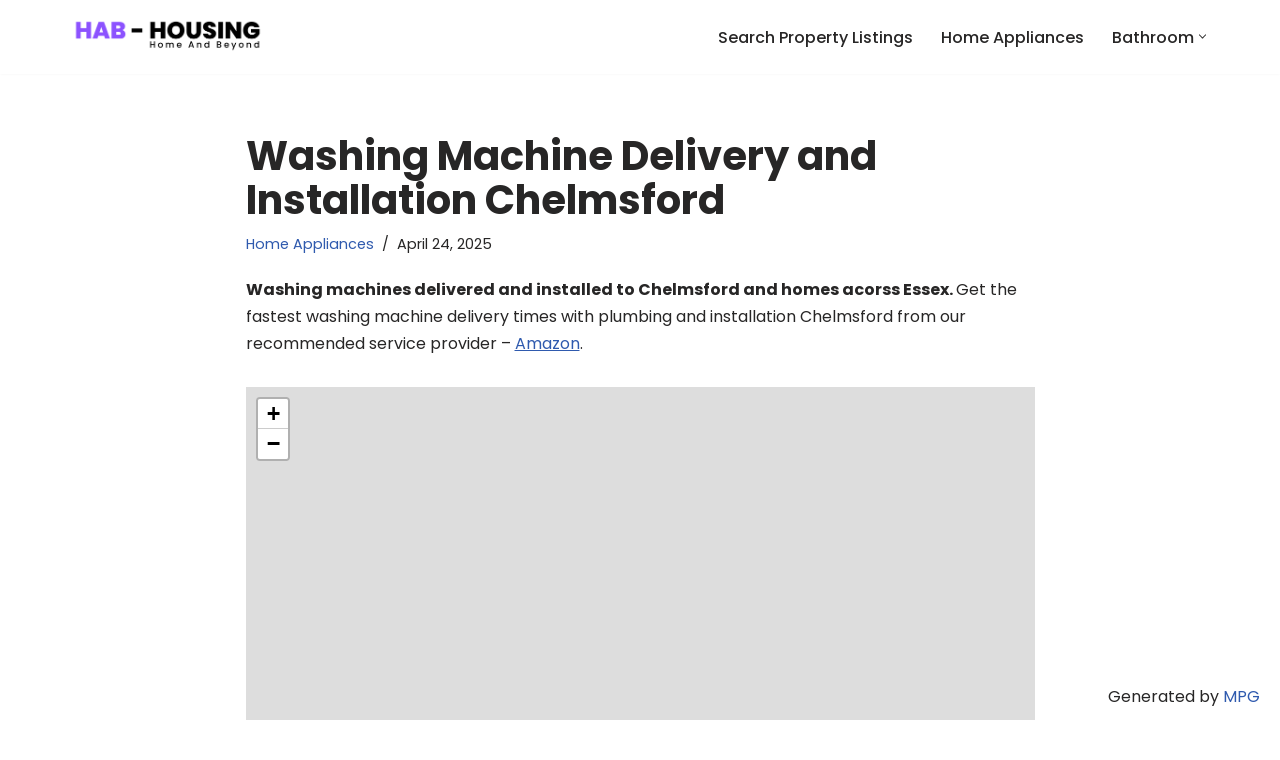

--- FILE ---
content_type: text/html; charset=UTF-8
request_url: https://habhousing.co.uk/washing-machine-delivery-installation-chelmsford/
body_size: 20423
content:
<!DOCTYPE html>
<html lang="en-GB">

<head>
	
	<meta charset="UTF-8">
	<meta name="viewport" content="width=device-width, initial-scale=1, minimum-scale=1">
	<link rel="profile" href="http://gmpg.org/xfn/11">
			<link rel="pingback" href="https://habhousing.co.uk/xmlrpc.php">
		<meta name='robots' content='index, follow, max-image-preview:large, max-snippet:-1, max-video-preview:-1' />

	<!-- This site is optimized with the Yoast SEO plugin v26.5 - https://yoast.com/wordpress/plugins/seo/ -->
	<title>Washing Machine Delivery and Installation Chelmsford - HAB Housing</title>
	<meta property="og:locale" content="en_GB" />
	<meta property="og:type" content="article" />
	<meta property="og:title" content="Washing Machine Delivery and Installation Chelmsford - HAB Housing" />
	<meta property="og:description" content="Washing machines delivered and installed to Chelmsford and homes acorss Essex. Get the fastest washing machine delivery times with plumbing and installation Chelmsford from our recommended service provider &#8211; Amazon. Washing Machine Deals Chelmsford Hab product recommendations are hand-picked by expert editors and reader supported. As an Amazon Associate, I earn from qualifying purchases made&hellip;&nbsp;Read More &raquo;Washing Machine Delivery and Installation Chelmsford" />
	<meta property="og:url" content="https://habhousing.co.uk/washing-machine-delivery-installation-chelmsford" />
	<meta property="og:site_name" content="HAB Housing" />
	<meta property="article:published_time" content="2024-01-28T21:06:04+00:00" />
	<meta property="article:modified_time" content="2025-04-24T12:18:42+00:00" />
	<meta property="og:image" content="https://habhousing.co.uk/wp-content/uploads/2024/01/Amazon-home-logo.png" />
	<meta property="og:image:width" content="158" />
	<meta property="og:image:height" content="49" />
	<meta property="og:image:type" content="image/png" />
	<meta name="author" content="Kevin McCloud" />
	<meta name="twitter:card" content="summary_large_image" />
	<meta name="twitter:label1" content="Written by" />
	<meta name="twitter:data1" content="Kevin McCloud" />
	<meta name="twitter:label2" content="Estimated reading time" />
	<meta name="twitter:data2" content="5 minutes" />
	<script type="application/ld+json" class="yoast-schema-graph">{"@context":"https://schema.org","@graph":[{"@type":["WebPage","FAQPage"],"@id":"https://habhousing.co.uk/washing_machine_instalation_delivery_services/","url":"https://habhousing.co.uk/washing_machine_instalation_delivery_services/","name":"Washing Machine Delivery and Installation Chelmsford - HAB Housing","isPartOf":{"@id":"https://habhousing.co.uk/#website"},"primaryImageOfPage":{"@id":"https://habhousing.co.uk/washing_machine_instalation_delivery_services/#primaryimage"},"image":{"@id":"https://habhousing.co.uk/washing_machine_instalation_delivery_services/#primaryimage"},"thumbnailUrl":"https://habhousing.co.uk/wp-content/uploads/2024/01/Amazon-home-logo.png","datePublished":"2024-01-28T21:06:04+00:00","dateModified":"2025-04-24T12:18:42+00:00","breadcrumb":{"@id":"https://habhousing.co.uk/washing_machine_instalation_delivery_services/#breadcrumb"},"mainEntity":[{"@id":"https://habhousing.co.uk/washing_machine_instalation_delivery_services/#faq-question-1706476649257"},{"@id":"https://habhousing.co.uk/washing_machine_instalation_delivery_services/#faq-question-1706476743562"}],"inLanguage":"en-GB","potentialAction":[{"@type":"ReadAction","target":["https://habhousing.co.uk/washing_machine_instalation_delivery_services/"]}]},{"@type":"ImageObject","inLanguage":"en-GB","@id":"https://habhousing.co.uk/washing_machine_instalation_delivery_services/#primaryimage","url":"https://habhousing.co.uk/wp-content/uploads/2024/01/Amazon-home-logo.png","contentUrl":"https://habhousing.co.uk/wp-content/uploads/2024/01/Amazon-home-logo.png","width":158,"height":49,"caption":"Amazon-home-logo"},{"@type":"BreadcrumbList","@id":"https://habhousing.co.uk/washing_machine_instalation_delivery_services/#breadcrumb","itemListElement":[{"@type":"ListItem","position":1,"name":"Home","item":"https://habhousing.co.uk/"},{"@type":"ListItem","position":2,"name":"Washing Machine Delivery and Installation Chelmsford"}]},{"@type":"WebSite","@id":"https://habhousing.co.uk/#website","url":"https://habhousing.co.uk/","name":"HAB Housing","description":"Hab Home and Beyond Property Listings","publisher":{"@id":"https://habhousing.co.uk/#organization"},"potentialAction":[{"@type":"SearchAction","target":{"@type":"EntryPoint","urlTemplate":"https://habhousing.co.uk/?s={search_term_string}"},"query-input":{"@type":"PropertyValueSpecification","valueRequired":true,"valueName":"search_term_string"}}],"inLanguage":"en-GB"},{"@type":"Organization","@id":"https://habhousing.co.uk/#organization","name":"HAB Housing","url":"https://habhousing.co.uk/","logo":{"@type":"ImageObject","inLanguage":"en-GB","@id":"https://habhousing.co.uk/#/schema/logo/image/","url":"https://habhousing.co.uk/wp-content/uploads/2024/01/HAB-logo.png","contentUrl":"https://habhousing.co.uk/wp-content/uploads/2024/01/HAB-logo.png","width":416,"height":81,"caption":"HAB Housing"},"image":{"@id":"https://habhousing.co.uk/#/schema/logo/image/"}},{"@type":"Question","@id":"https://habhousing.co.uk/washing_machine_instalation_delivery_services/#faq-question-1706476649257","position":1,"url":"https://habhousing.co.uk/washing_machine_instalation_delivery_services/#faq-question-1706476649257","name":"Does my Chelmsford house need hot water for the washing machine?","answerCount":1,"acceptedAnswer":{"@type":"Answer","text":"No, only a cold water main is needed, as the machine will heat the water to the determined temperature. The machine will come with all water inlet and drain hoses and plumbing will be provided by the installer.","inLanguage":"en-GB"},"inLanguage":"en-GB"},{"@type":"Question","@id":"https://habhousing.co.uk/washing_machine_instalation_delivery_services/#faq-question-1706476743562","position":2,"url":"https://habhousing.co.uk/washing_machine_instalation_delivery_services/#faq-question-1706476743562","name":"Average Cost Chelmsford to deliver and install washing machine","answerCount":1,"acceptedAnswer":{"@type":"Answer","text":"Independent local Chelmsford plumbers can charge around £40+ (<a href=\"https://www.checkatrade.com/blog/cost-guides/plumbing-installation-costs/\" target=\"_blank\" rel=\"noreferrer noopener nofollow\">source</a>) per hour or around £80 to set up your new washing machine, but this does not include delivery or disposal. It's much more cost-effective to have your washing machine delivered and installed to any Chelmsford property by Amazon or a similar large retailer, as they will provide the most complete package. ","inLanguage":"en-GB"},"inLanguage":"en-GB"}]}</script>
	<!-- / Yoast SEO plugin. -->


<link rel="canonical" href="https://habhousing.co.uk/washing-machine-delivery-installation-chelmsford/">
<link rel='dns-prefetch' href='//fonts.googleapis.com' />
<link rel="alternate" type="application/rss+xml" title="HAB Housing &raquo; Feed" href="https://habhousing.co.uk/feed/" />
<link rel="alternate" type="application/rss+xml" title="HAB Housing &raquo; Comments Feed" href="https://habhousing.co.uk/comments/feed/" />
<link rel="alternate" type="application/rss+xml" title="HAB Housing &raquo; Washing Machine Delivery and Installation Chelmsford Comments Feed" href="https://habhousing.co.uk/washing-machine-delivery-installation-chelmsford/feed/" />
<link rel="alternate" title="oEmbed (JSON)" type="application/json+oembed" href="https://habhousing.co.uk/wp-json/oembed/1.0/embed?url=https%3A%2F%2Fhabhousing.co.uk%2Fwashing-machine-delivery-installation-chelmsford" />
<link rel="alternate" title="oEmbed (XML)" type="text/xml+oembed" href="https://habhousing.co.uk/wp-json/oembed/1.0/embed?url=https%3A%2F%2Fhabhousing.co.uk%2Fwashing-machine-delivery-installation-chelmsford&#038;format=xml" />
<style id='wp-img-auto-sizes-contain-inline-css'>
img:is([sizes=auto i],[sizes^="auto," i]){contain-intrinsic-size:3000px 1500px}
/*# sourceURL=wp-img-auto-sizes-contain-inline-css */
</style>
<style id='wp-emoji-styles-inline-css'>

	img.wp-smiley, img.emoji {
		display: inline !important;
		border: none !important;
		box-shadow: none !important;
		height: 1em !important;
		width: 1em !important;
		margin: 0 0.07em !important;
		vertical-align: -0.1em !important;
		background: none !important;
		padding: 0 !important;
	}
/*# sourceURL=wp-emoji-styles-inline-css */
</style>
<style id='wp-block-library-inline-css'>
:root{--wp-block-synced-color:#7a00df;--wp-block-synced-color--rgb:122,0,223;--wp-bound-block-color:var(--wp-block-synced-color);--wp-editor-canvas-background:#ddd;--wp-admin-theme-color:#007cba;--wp-admin-theme-color--rgb:0,124,186;--wp-admin-theme-color-darker-10:#006ba1;--wp-admin-theme-color-darker-10--rgb:0,107,160.5;--wp-admin-theme-color-darker-20:#005a87;--wp-admin-theme-color-darker-20--rgb:0,90,135;--wp-admin-border-width-focus:2px}@media (min-resolution:192dpi){:root{--wp-admin-border-width-focus:1.5px}}.wp-element-button{cursor:pointer}:root .has-very-light-gray-background-color{background-color:#eee}:root .has-very-dark-gray-background-color{background-color:#313131}:root .has-very-light-gray-color{color:#eee}:root .has-very-dark-gray-color{color:#313131}:root .has-vivid-green-cyan-to-vivid-cyan-blue-gradient-background{background:linear-gradient(135deg,#00d084,#0693e3)}:root .has-purple-crush-gradient-background{background:linear-gradient(135deg,#34e2e4,#4721fb 50%,#ab1dfe)}:root .has-hazy-dawn-gradient-background{background:linear-gradient(135deg,#faaca8,#dad0ec)}:root .has-subdued-olive-gradient-background{background:linear-gradient(135deg,#fafae1,#67a671)}:root .has-atomic-cream-gradient-background{background:linear-gradient(135deg,#fdd79a,#004a59)}:root .has-nightshade-gradient-background{background:linear-gradient(135deg,#330968,#31cdcf)}:root .has-midnight-gradient-background{background:linear-gradient(135deg,#020381,#2874fc)}:root{--wp--preset--font-size--normal:16px;--wp--preset--font-size--huge:42px}.has-regular-font-size{font-size:1em}.has-larger-font-size{font-size:2.625em}.has-normal-font-size{font-size:var(--wp--preset--font-size--normal)}.has-huge-font-size{font-size:var(--wp--preset--font-size--huge)}.has-text-align-center{text-align:center}.has-text-align-left{text-align:left}.has-text-align-right{text-align:right}.has-fit-text{white-space:nowrap!important}#end-resizable-editor-section{display:none}.aligncenter{clear:both}.items-justified-left{justify-content:flex-start}.items-justified-center{justify-content:center}.items-justified-right{justify-content:flex-end}.items-justified-space-between{justify-content:space-between}.screen-reader-text{border:0;clip-path:inset(50%);height:1px;margin:-1px;overflow:hidden;padding:0;position:absolute;width:1px;word-wrap:normal!important}.screen-reader-text:focus{background-color:#ddd;clip-path:none;color:#444;display:block;font-size:1em;height:auto;left:5px;line-height:normal;padding:15px 23px 14px;text-decoration:none;top:5px;width:auto;z-index:100000}html :where(.has-border-color){border-style:solid}html :where([style*=border-top-color]){border-top-style:solid}html :where([style*=border-right-color]){border-right-style:solid}html :where([style*=border-bottom-color]){border-bottom-style:solid}html :where([style*=border-left-color]){border-left-style:solid}html :where([style*=border-width]){border-style:solid}html :where([style*=border-top-width]){border-top-style:solid}html :where([style*=border-right-width]){border-right-style:solid}html :where([style*=border-bottom-width]){border-bottom-style:solid}html :where([style*=border-left-width]){border-left-style:solid}html :where(img[class*=wp-image-]){height:auto;max-width:100%}:where(figure){margin:0 0 1em}html :where(.is-position-sticky){--wp-admin--admin-bar--position-offset:var(--wp-admin--admin-bar--height,0px)}@media screen and (max-width:600px){html :where(.is-position-sticky){--wp-admin--admin-bar--position-offset:0px}}

/*# sourceURL=wp-block-library-inline-css */
</style><style id='wp-block-button-inline-css'>
.wp-block-button__link{align-content:center;box-sizing:border-box;cursor:pointer;display:inline-block;height:100%;text-align:center;word-break:break-word}.wp-block-button__link.aligncenter{text-align:center}.wp-block-button__link.alignright{text-align:right}:where(.wp-block-button__link){border-radius:9999px;box-shadow:none;padding:calc(.667em + 2px) calc(1.333em + 2px);text-decoration:none}.wp-block-button[style*=text-decoration] .wp-block-button__link{text-decoration:inherit}.wp-block-buttons>.wp-block-button.has-custom-width{max-width:none}.wp-block-buttons>.wp-block-button.has-custom-width .wp-block-button__link{width:100%}.wp-block-buttons>.wp-block-button.has-custom-font-size .wp-block-button__link{font-size:inherit}.wp-block-buttons>.wp-block-button.wp-block-button__width-25{width:calc(25% - var(--wp--style--block-gap, .5em)*.75)}.wp-block-buttons>.wp-block-button.wp-block-button__width-50{width:calc(50% - var(--wp--style--block-gap, .5em)*.5)}.wp-block-buttons>.wp-block-button.wp-block-button__width-75{width:calc(75% - var(--wp--style--block-gap, .5em)*.25)}.wp-block-buttons>.wp-block-button.wp-block-button__width-100{flex-basis:100%;width:100%}.wp-block-buttons.is-vertical>.wp-block-button.wp-block-button__width-25{width:25%}.wp-block-buttons.is-vertical>.wp-block-button.wp-block-button__width-50{width:50%}.wp-block-buttons.is-vertical>.wp-block-button.wp-block-button__width-75{width:75%}.wp-block-button.is-style-squared,.wp-block-button__link.wp-block-button.is-style-squared{border-radius:0}.wp-block-button.no-border-radius,.wp-block-button__link.no-border-radius{border-radius:0!important}:root :where(.wp-block-button .wp-block-button__link.is-style-outline),:root :where(.wp-block-button.is-style-outline>.wp-block-button__link){border:2px solid;padding:.667em 1.333em}:root :where(.wp-block-button .wp-block-button__link.is-style-outline:not(.has-text-color)),:root :where(.wp-block-button.is-style-outline>.wp-block-button__link:not(.has-text-color)){color:currentColor}:root :where(.wp-block-button .wp-block-button__link.is-style-outline:not(.has-background)),:root :where(.wp-block-button.is-style-outline>.wp-block-button__link:not(.has-background)){background-color:initial;background-image:none}
/*# sourceURL=https://habhousing.co.uk/wp-includes/blocks/button/style.min.css */
</style>
<style id='wp-block-image-inline-css'>
.wp-block-image>a,.wp-block-image>figure>a{display:inline-block}.wp-block-image img{box-sizing:border-box;height:auto;max-width:100%;vertical-align:bottom}@media not (prefers-reduced-motion){.wp-block-image img.hide{visibility:hidden}.wp-block-image img.show{animation:show-content-image .4s}}.wp-block-image[style*=border-radius] img,.wp-block-image[style*=border-radius]>a{border-radius:inherit}.wp-block-image.has-custom-border img{box-sizing:border-box}.wp-block-image.aligncenter{text-align:center}.wp-block-image.alignfull>a,.wp-block-image.alignwide>a{width:100%}.wp-block-image.alignfull img,.wp-block-image.alignwide img{height:auto;width:100%}.wp-block-image .aligncenter,.wp-block-image .alignleft,.wp-block-image .alignright,.wp-block-image.aligncenter,.wp-block-image.alignleft,.wp-block-image.alignright{display:table}.wp-block-image .aligncenter>figcaption,.wp-block-image .alignleft>figcaption,.wp-block-image .alignright>figcaption,.wp-block-image.aligncenter>figcaption,.wp-block-image.alignleft>figcaption,.wp-block-image.alignright>figcaption{caption-side:bottom;display:table-caption}.wp-block-image .alignleft{float:left;margin:.5em 1em .5em 0}.wp-block-image .alignright{float:right;margin:.5em 0 .5em 1em}.wp-block-image .aligncenter{margin-left:auto;margin-right:auto}.wp-block-image :where(figcaption){margin-bottom:1em;margin-top:.5em}.wp-block-image.is-style-circle-mask img{border-radius:9999px}@supports ((-webkit-mask-image:none) or (mask-image:none)) or (-webkit-mask-image:none){.wp-block-image.is-style-circle-mask img{border-radius:0;-webkit-mask-image:url('data:image/svg+xml;utf8,<svg viewBox="0 0 100 100" xmlns="http://www.w3.org/2000/svg"><circle cx="50" cy="50" r="50"/></svg>');mask-image:url('data:image/svg+xml;utf8,<svg viewBox="0 0 100 100" xmlns="http://www.w3.org/2000/svg"><circle cx="50" cy="50" r="50"/></svg>');mask-mode:alpha;-webkit-mask-position:center;mask-position:center;-webkit-mask-repeat:no-repeat;mask-repeat:no-repeat;-webkit-mask-size:contain;mask-size:contain}}:root :where(.wp-block-image.is-style-rounded img,.wp-block-image .is-style-rounded img){border-radius:9999px}.wp-block-image figure{margin:0}.wp-lightbox-container{display:flex;flex-direction:column;position:relative}.wp-lightbox-container img{cursor:zoom-in}.wp-lightbox-container img:hover+button{opacity:1}.wp-lightbox-container button{align-items:center;backdrop-filter:blur(16px) saturate(180%);background-color:#5a5a5a40;border:none;border-radius:4px;cursor:zoom-in;display:flex;height:20px;justify-content:center;opacity:0;padding:0;position:absolute;right:16px;text-align:center;top:16px;width:20px;z-index:100}@media not (prefers-reduced-motion){.wp-lightbox-container button{transition:opacity .2s ease}}.wp-lightbox-container button:focus-visible{outline:3px auto #5a5a5a40;outline:3px auto -webkit-focus-ring-color;outline-offset:3px}.wp-lightbox-container button:hover{cursor:pointer;opacity:1}.wp-lightbox-container button:focus{opacity:1}.wp-lightbox-container button:focus,.wp-lightbox-container button:hover,.wp-lightbox-container button:not(:hover):not(:active):not(.has-background){background-color:#5a5a5a40;border:none}.wp-lightbox-overlay{box-sizing:border-box;cursor:zoom-out;height:100vh;left:0;overflow:hidden;position:fixed;top:0;visibility:hidden;width:100%;z-index:100000}.wp-lightbox-overlay .close-button{align-items:center;cursor:pointer;display:flex;justify-content:center;min-height:40px;min-width:40px;padding:0;position:absolute;right:calc(env(safe-area-inset-right) + 16px);top:calc(env(safe-area-inset-top) + 16px);z-index:5000000}.wp-lightbox-overlay .close-button:focus,.wp-lightbox-overlay .close-button:hover,.wp-lightbox-overlay .close-button:not(:hover):not(:active):not(.has-background){background:none;border:none}.wp-lightbox-overlay .lightbox-image-container{height:var(--wp--lightbox-container-height);left:50%;overflow:hidden;position:absolute;top:50%;transform:translate(-50%,-50%);transform-origin:top left;width:var(--wp--lightbox-container-width);z-index:9999999999}.wp-lightbox-overlay .wp-block-image{align-items:center;box-sizing:border-box;display:flex;height:100%;justify-content:center;margin:0;position:relative;transform-origin:0 0;width:100%;z-index:3000000}.wp-lightbox-overlay .wp-block-image img{height:var(--wp--lightbox-image-height);min-height:var(--wp--lightbox-image-height);min-width:var(--wp--lightbox-image-width);width:var(--wp--lightbox-image-width)}.wp-lightbox-overlay .wp-block-image figcaption{display:none}.wp-lightbox-overlay button{background:none;border:none}.wp-lightbox-overlay .scrim{background-color:#fff;height:100%;opacity:.9;position:absolute;width:100%;z-index:2000000}.wp-lightbox-overlay.active{visibility:visible}@media not (prefers-reduced-motion){.wp-lightbox-overlay.active{animation:turn-on-visibility .25s both}.wp-lightbox-overlay.active img{animation:turn-on-visibility .35s both}.wp-lightbox-overlay.show-closing-animation:not(.active){animation:turn-off-visibility .35s both}.wp-lightbox-overlay.show-closing-animation:not(.active) img{animation:turn-off-visibility .25s both}.wp-lightbox-overlay.zoom.active{animation:none;opacity:1;visibility:visible}.wp-lightbox-overlay.zoom.active .lightbox-image-container{animation:lightbox-zoom-in .4s}.wp-lightbox-overlay.zoom.active .lightbox-image-container img{animation:none}.wp-lightbox-overlay.zoom.active .scrim{animation:turn-on-visibility .4s forwards}.wp-lightbox-overlay.zoom.show-closing-animation:not(.active){animation:none}.wp-lightbox-overlay.zoom.show-closing-animation:not(.active) .lightbox-image-container{animation:lightbox-zoom-out .4s}.wp-lightbox-overlay.zoom.show-closing-animation:not(.active) .lightbox-image-container img{animation:none}.wp-lightbox-overlay.zoom.show-closing-animation:not(.active) .scrim{animation:turn-off-visibility .4s forwards}}@keyframes show-content-image{0%{visibility:hidden}99%{visibility:hidden}to{visibility:visible}}@keyframes turn-on-visibility{0%{opacity:0}to{opacity:1}}@keyframes turn-off-visibility{0%{opacity:1;visibility:visible}99%{opacity:0;visibility:visible}to{opacity:0;visibility:hidden}}@keyframes lightbox-zoom-in{0%{transform:translate(calc((-100vw + var(--wp--lightbox-scrollbar-width))/2 + var(--wp--lightbox-initial-left-position)),calc(-50vh + var(--wp--lightbox-initial-top-position))) scale(var(--wp--lightbox-scale))}to{transform:translate(-50%,-50%) scale(1)}}@keyframes lightbox-zoom-out{0%{transform:translate(-50%,-50%) scale(1);visibility:visible}99%{visibility:visible}to{transform:translate(calc((-100vw + var(--wp--lightbox-scrollbar-width))/2 + var(--wp--lightbox-initial-left-position)),calc(-50vh + var(--wp--lightbox-initial-top-position))) scale(var(--wp--lightbox-scale));visibility:hidden}}
/*# sourceURL=https://habhousing.co.uk/wp-includes/blocks/image/style.min.css */
</style>
<style id='wp-block-latest-posts-inline-css'>
.wp-block-latest-posts{box-sizing:border-box}.wp-block-latest-posts.alignleft{margin-right:2em}.wp-block-latest-posts.alignright{margin-left:2em}.wp-block-latest-posts.wp-block-latest-posts__list{list-style:none}.wp-block-latest-posts.wp-block-latest-posts__list li{clear:both;overflow-wrap:break-word}.wp-block-latest-posts.is-grid{display:flex;flex-wrap:wrap}.wp-block-latest-posts.is-grid li{margin:0 1.25em 1.25em 0;width:100%}@media (min-width:600px){.wp-block-latest-posts.columns-2 li{width:calc(50% - .625em)}.wp-block-latest-posts.columns-2 li:nth-child(2n){margin-right:0}.wp-block-latest-posts.columns-3 li{width:calc(33.33333% - .83333em)}.wp-block-latest-posts.columns-3 li:nth-child(3n){margin-right:0}.wp-block-latest-posts.columns-4 li{width:calc(25% - .9375em)}.wp-block-latest-posts.columns-4 li:nth-child(4n){margin-right:0}.wp-block-latest-posts.columns-5 li{width:calc(20% - 1em)}.wp-block-latest-posts.columns-5 li:nth-child(5n){margin-right:0}.wp-block-latest-posts.columns-6 li{width:calc(16.66667% - 1.04167em)}.wp-block-latest-posts.columns-6 li:nth-child(6n){margin-right:0}}:root :where(.wp-block-latest-posts.is-grid){padding:0}:root :where(.wp-block-latest-posts.wp-block-latest-posts__list){padding-left:0}.wp-block-latest-posts__post-author,.wp-block-latest-posts__post-date{display:block;font-size:.8125em}.wp-block-latest-posts__post-excerpt,.wp-block-latest-posts__post-full-content{margin-bottom:1em;margin-top:.5em}.wp-block-latest-posts__featured-image a{display:inline-block}.wp-block-latest-posts__featured-image img{height:auto;max-width:100%;width:auto}.wp-block-latest-posts__featured-image.alignleft{float:left;margin-right:1em}.wp-block-latest-posts__featured-image.alignright{float:right;margin-left:1em}.wp-block-latest-posts__featured-image.aligncenter{margin-bottom:1em;text-align:center}
/*# sourceURL=https://habhousing.co.uk/wp-includes/blocks/latest-posts/style.min.css */
</style>
<style id='wp-block-list-inline-css'>
ol,ul{box-sizing:border-box}:root :where(.wp-block-list.has-background){padding:1.25em 2.375em}
/*# sourceURL=https://habhousing.co.uk/wp-includes/blocks/list/style.min.css */
</style>
<style id='wp-block-buttons-inline-css'>
.wp-block-buttons{box-sizing:border-box}.wp-block-buttons.is-vertical{flex-direction:column}.wp-block-buttons.is-vertical>.wp-block-button:last-child{margin-bottom:0}.wp-block-buttons>.wp-block-button{display:inline-block;margin:0}.wp-block-buttons.is-content-justification-left{justify-content:flex-start}.wp-block-buttons.is-content-justification-left.is-vertical{align-items:flex-start}.wp-block-buttons.is-content-justification-center{justify-content:center}.wp-block-buttons.is-content-justification-center.is-vertical{align-items:center}.wp-block-buttons.is-content-justification-right{justify-content:flex-end}.wp-block-buttons.is-content-justification-right.is-vertical{align-items:flex-end}.wp-block-buttons.is-content-justification-space-between{justify-content:space-between}.wp-block-buttons.aligncenter{text-align:center}.wp-block-buttons:not(.is-content-justification-space-between,.is-content-justification-right,.is-content-justification-left,.is-content-justification-center) .wp-block-button.aligncenter{margin-left:auto;margin-right:auto;width:100%}.wp-block-buttons[style*=text-decoration] .wp-block-button,.wp-block-buttons[style*=text-decoration] .wp-block-button__link{text-decoration:inherit}.wp-block-buttons.has-custom-font-size .wp-block-button__link{font-size:inherit}.wp-block-buttons .wp-block-button__link{width:100%}.wp-block-button.aligncenter{text-align:center}
/*# sourceURL=https://habhousing.co.uk/wp-includes/blocks/buttons/style.min.css */
</style>
<style id='otter-advanced-columns-style-inline-css'>
.wp-block-themeisle-blocks-advanced-columns-separators{position:absolute;left:0;width:100%;overflow-x:clip}.wp-block-themeisle-blocks-advanced-columns-separators.top{top:0}.wp-block-themeisle-blocks-advanced-columns-separators.bottom{bottom:0}.wp-block-themeisle-blocks-advanced-columns-separators.bottom svg{position:absolute;bottom:0}.wp-block-themeisle-blocks-advanced-columns-separators svg{height:100px}.wp-block-themeisle-blocks-advanced-columns-separators .rotate{transform:rotate(180deg)}html[lang=ja] .wp-block-themeisle-blocks-advanced-columns .innerblocks-wrap,html[lang=ko] .wp-block-themeisle-blocks-advanced-columns .innerblocks-wrap,html[lang=zh] .wp-block-themeisle-blocks-advanced-columns .innerblocks-wrap,html[lang=zh-Hans] .wp-block-themeisle-blocks-advanced-columns .innerblocks-wrap,html[lang=zh-Hant] .wp-block-themeisle-blocks-advanced-columns .innerblocks-wrap{word-break:normal}.wp-block-themeisle-blocks-advanced-columns{--background: transparent;--columns-width: 100%;--horizontal-align: unset;background:var(--background);justify-content:var(--horizontal-align);transition:.3s}.wp-block-themeisle-blocks-advanced-columns .wp-themeisle-block-overlay,.wp-block-themeisle-blocks-advanced-columns .wp-block-themeisle-blocks-advanced-columns-overlay{position:absolute;width:100%;height:100%;top:0;left:0}.wp-block-themeisle-blocks-advanced-columns .wp-block-themeisle-blocks-advanced-column:only-child{max-width:var(--columns-width)}.wp-block-themeisle-blocks-advanced-columns .wp-block-themeisle-blocks-advanced-column{--background: transparent;--background-color-hover: var( --background );--link-color: inherit;background:var(--background);transition:.3s}.wp-block-themeisle-blocks-advanced-columns .wp-block-themeisle-blocks-advanced-column:hover{background:var(--background-color-hover)}.wp-block-themeisle-blocks-advanced-columns .wp-block-themeisle-blocks-advanced-column>*{position:relative}.wp-block-themeisle-blocks-advanced-columns .wp-block-themeisle-blocks-advanced-column .wp-block-themeisle-blocks-advanced-column-overlay{position:absolute;width:100%;height:100%;top:0;left:0}.wp-block-themeisle-blocks-advanced-columns .wp-block-themeisle-blocks-advanced-column .wp-block-themeisle-blocks-slider{display:grid}.wp-block-themeisle-blocks-advanced-columns .wp-block-themeisle-blocks-advanced-column .aligncenter{margin-left:auto;margin-right:auto}.wp-block-themeisle-blocks-advanced-columns .wp-block-themeisle-blocks-advanced-column.has-dark-bg{color:var(--text-color, var(--nv-text-dark-bg, #fff))}.wp-block-themeisle-blocks-advanced-columns .wp-block-themeisle-blocks-advanced-column.has-light-bg{color:var(--text-color, var(--nv-text-color, #000))}.wp-block-themeisle-blocks-advanced-columns.has-default-gap .wp-block-themeisle-blocks-advanced-column{margin-left:10px;margin-right:10px}.wp-block-themeisle-blocks-advanced-columns.has-nogap-gap .wp-block-themeisle-blocks-advanced-column{margin-left:0;margin-right:0}.wp-block-themeisle-blocks-advanced-columns.has-narrow-gap .wp-block-themeisle-blocks-advanced-column{margin-left:5px;margin-right:5px}.wp-block-themeisle-blocks-advanced-columns.has-extended-gap .wp-block-themeisle-blocks-advanced-column{margin-left:15px;margin-right:15px}.wp-block-themeisle-blocks-advanced-columns.has-wide-gap .wp-block-themeisle-blocks-advanced-column{margin-left:20px;margin-right:20px}.wp-block-themeisle-blocks-advanced-columns.has-wider-gap .wp-block-themeisle-blocks-advanced-column{margin-left:30px;margin-right:30px}.wp-block-themeisle-blocks-advanced-columns.has-dark-bg{color:var(--text-color, var(--nv-text-dark-bg, #fff))}.wp-block-themeisle-blocks-advanced-columns.has-light-bg{color:var(--text-color, var(--nv-text-color, #000))}.wp-block-themeisle-blocks-advanced-columns>.innerblocks-wrap:not(:first-child,:last-child){z-index:1}@media(min-width: 960px){.wp-block-themeisle-blocks-advanced-columns{display:flex;position:relative}.wp-block-themeisle-blocks-advanced-columns.has-vertical-flex-start>.innerblocks-wrap,.wp-block-themeisle-blocks-advanced-columns.has-vertical-top>.innerblocks-wrap{align-items:flex-start}.wp-block-themeisle-blocks-advanced-columns.has-vertical-center>.innerblocks-wrap{align-items:center}.wp-block-themeisle-blocks-advanced-columns.has-vertical-flex-end>.innerblocks-wrap,.wp-block-themeisle-blocks-advanced-columns.has-vertical-bottom>.innerblocks-wrap{align-items:flex-end}.wp-block-themeisle-blocks-advanced-columns .innerblocks-wrap{display:flex;flex-basis:100%;word-break:keep-all;max-width:var(--columns-width)}.wp-block-themeisle-blocks-advanced-columns .innerblocks-wrap .wp-block-themeisle-blocks-advanced-column{position:relative}.wp-block-themeisle-blocks-advanced-columns .innerblocks-wrap .wp-block-themeisle-blocks-advanced-column:first-child{margin-left:0}.wp-block-themeisle-blocks-advanced-columns .innerblocks-wrap .wp-block-themeisle-blocks-advanced-column:last-child{margin-right:0}.wp-block-themeisle-blocks-advanced-columns.hide-in-desktop{display:none}.wp-block-themeisle-blocks-advanced-columns.has-1-columns.has-desktop-equal-layout>.innerblocks-wrap>.wp-block-themeisle-blocks-advanced-column{flex-basis:100%}.wp-block-themeisle-blocks-advanced-columns.has-2-columns.has-desktop-equal-layout>.innerblocks-wrap>.wp-block-themeisle-blocks-advanced-column{flex-basis:50%}.wp-block-themeisle-blocks-advanced-columns.has-2-columns.has-desktop-oneTwo-layout>.innerblocks-wrap>.wp-block-themeisle-blocks-advanced-column{flex-basis:33.34%}.wp-block-themeisle-blocks-advanced-columns.has-2-columns.has-desktop-oneTwo-layout>.innerblocks-wrap>.wp-block-themeisle-blocks-advanced-column:last-child{flex-basis:66.66%}.wp-block-themeisle-blocks-advanced-columns.has-2-columns.has-desktop-twoOne-layout>.innerblocks-wrap>.wp-block-themeisle-blocks-advanced-column{flex-basis:33.34%}.wp-block-themeisle-blocks-advanced-columns.has-2-columns.has-desktop-twoOne-layout>.innerblocks-wrap>.wp-block-themeisle-blocks-advanced-column:first-child{flex-basis:66.66%}.wp-block-themeisle-blocks-advanced-columns.has-3-columns.has-desktop-equal-layout>.innerblocks-wrap>.wp-block-themeisle-blocks-advanced-column{flex-basis:33.33%}.wp-block-themeisle-blocks-advanced-columns.has-3-columns.has-desktop-oneOneTwo-layout>.innerblocks-wrap>.wp-block-themeisle-blocks-advanced-column{flex-basis:25%}.wp-block-themeisle-blocks-advanced-columns.has-3-columns.has-desktop-oneOneTwo-layout>.innerblocks-wrap>.wp-block-themeisle-blocks-advanced-column:last-child{flex-basis:50%}.wp-block-themeisle-blocks-advanced-columns.has-3-columns.has-desktop-twoOneOne-layout>.innerblocks-wrap>.wp-block-themeisle-blocks-advanced-column{flex-basis:25%}.wp-block-themeisle-blocks-advanced-columns.has-3-columns.has-desktop-twoOneOne-layout>.innerblocks-wrap>.wp-block-themeisle-blocks-advanced-column:first-child{flex-basis:50%}.wp-block-themeisle-blocks-advanced-columns.has-3-columns.has-desktop-oneTwoOne-layout>.innerblocks-wrap>.wp-block-themeisle-blocks-advanced-column{flex-basis:50%}.wp-block-themeisle-blocks-advanced-columns.has-3-columns.has-desktop-oneTwoOne-layout>.innerblocks-wrap>.wp-block-themeisle-blocks-advanced-column:first-child{flex-basis:25%}.wp-block-themeisle-blocks-advanced-columns.has-3-columns.has-desktop-oneTwoOne-layout>.innerblocks-wrap>.wp-block-themeisle-blocks-advanced-column:last-child{flex-basis:25%}.wp-block-themeisle-blocks-advanced-columns.has-3-columns.has-desktop-oneThreeOne-layout>.innerblocks-wrap>.wp-block-themeisle-blocks-advanced-column{flex-basis:60%}.wp-block-themeisle-blocks-advanced-columns.has-3-columns.has-desktop-oneThreeOne-layout>.innerblocks-wrap>.wp-block-themeisle-blocks-advanced-column:first-child{flex-basis:20%}.wp-block-themeisle-blocks-advanced-columns.has-3-columns.has-desktop-oneThreeOne-layout>.innerblocks-wrap>.wp-block-themeisle-blocks-advanced-column:last-child{flex-basis:20%}.wp-block-themeisle-blocks-advanced-columns.has-4-columns.has-desktop-equal-layout>.innerblocks-wrap>.wp-block-themeisle-blocks-advanced-column{flex-basis:25%}.wp-block-themeisle-blocks-advanced-columns.has-5-columns.has-desktop-equal-layout>.innerblocks-wrap>.wp-block-themeisle-blocks-advanced-column{flex-basis:20%}.wp-block-themeisle-blocks-advanced-columns.has-6-columns.has-desktop-equal-layout>.innerblocks-wrap>.wp-block-themeisle-blocks-advanced-column{flex-basis:16.66%}}@media(min-width: 600px)and (max-width: 959px){.wp-block-themeisle-blocks-advanced-columns{display:flex;position:relative}.wp-block-themeisle-blocks-advanced-columns .innerblocks-wrap{display:flex;flex-basis:100%;word-break:keep-all;max-width:var(--columns-width)}.wp-block-themeisle-blocks-advanced-columns .innerblocks-wrap .wp-block-themeisle-blocks-advanced-column{position:relative;flex:1}.wp-block-themeisle-blocks-advanced-columns.hide-in-tablet{display:none}.wp-block-themeisle-blocks-advanced-columns.has-2-columns.has-tablet-oneTwo-layout>.innerblocks-wrap>.wp-block-themeisle-blocks-advanced-column:last-child{flex:2}.wp-block-themeisle-blocks-advanced-columns.has-2-columns.has-tablet-twoOne-layout>.innerblocks-wrap>.wp-block-themeisle-blocks-advanced-column:first-child{flex:2}.wp-block-themeisle-blocks-advanced-columns.has-3-columns.has-tablet-oneOneTwo-layout>.innerblocks-wrap>.wp-block-themeisle-blocks-advanced-column:last-child{flex:2}.wp-block-themeisle-blocks-advanced-columns.has-3-columns.has-tablet-twoOneOne-layout>.innerblocks-wrap>.wp-block-themeisle-blocks-advanced-column:first-child{flex:2}.wp-block-themeisle-blocks-advanced-columns.has-3-columns.has-tablet-oneTwoOne-layout>.innerblocks-wrap>.wp-block-themeisle-blocks-advanced-column{flex:2}.wp-block-themeisle-blocks-advanced-columns.has-3-columns.has-tablet-oneTwoOne-layout>.innerblocks-wrap>.wp-block-themeisle-blocks-advanced-column:first-child{flex:1}.wp-block-themeisle-blocks-advanced-columns.has-3-columns.has-tablet-oneTwoOne-layout>.innerblocks-wrap>.wp-block-themeisle-blocks-advanced-column:last-child{flex:1}.wp-block-themeisle-blocks-advanced-columns.has-3-columns.has-tablet-oneThreeOne-layout>.innerblocks-wrap>.wp-block-themeisle-blocks-advanced-column{flex:3}.wp-block-themeisle-blocks-advanced-columns.has-3-columns.has-tablet-oneThreeOne-layout>.innerblocks-wrap>.wp-block-themeisle-blocks-advanced-column:first-child{flex:1}.wp-block-themeisle-blocks-advanced-columns.has-3-columns.has-tablet-oneThreeOne-layout>.innerblocks-wrap>.wp-block-themeisle-blocks-advanced-column:last-child{flex:1}.wp-block-themeisle-blocks-advanced-columns:not(.has-tablet-collapsedRows-layout).has-vertical-flex-start>.innerblocks-wrap,.wp-block-themeisle-blocks-advanced-columns:not(.has-tablet-collapsedRows-layout).has-vertical-top>.innerblocks-wrap{align-items:flex-start}.wp-block-themeisle-blocks-advanced-columns:not(.has-tablet-collapsedRows-layout).has-vertical-center>.innerblocks-wrap{align-items:center}.wp-block-themeisle-blocks-advanced-columns:not(.has-tablet-collapsedRows-layout).has-vertical-flex-end>.innerblocks-wrap,.wp-block-themeisle-blocks-advanced-columns:not(.has-tablet-collapsedRows-layout).has-vertical-bottom>.innerblocks-wrap{align-items:flex-end}.wp-block-themeisle-blocks-advanced-columns.has-tablet-collapsedRows-layout>.innerblocks-wrap{flex-direction:column}.wp-block-themeisle-blocks-advanced-columns.has-tablet-collapsedRows-layout.has-reverse-columns-tablet>.innerblocks-wrap{flex-direction:column-reverse}.wp-block-themeisle-blocks-advanced-columns.has-tablet-twoColumnGrid-layout>.innerblocks-wrap{display:flex;flex-wrap:wrap}.wp-block-themeisle-blocks-advanced-columns.has-tablet-twoColumnGrid-layout>.innerblocks-wrap>.wp-block-themeisle-blocks-advanced-column{flex:1 1 40%}.wp-block-themeisle-blocks-advanced-columns.has-tablet-threeColumnGrid-layout>.innerblocks-wrap{display:flex;flex-wrap:wrap}.wp-block-themeisle-blocks-advanced-columns.has-tablet-threeColumnGrid-layout>.innerblocks-wrap>.wp-block-themeisle-blocks-advanced-column{flex:1 1 30%}}@media(max-width: 599px){.wp-block-themeisle-blocks-advanced-columns{display:flex;position:relative}.wp-block-themeisle-blocks-advanced-columns .innerblocks-wrap{display:flex;flex-basis:100%;word-break:keep-all;max-width:var(--columns-width)}.wp-block-themeisle-blocks-advanced-columns .innerblocks-wrap .wp-block-themeisle-blocks-advanced-column{position:relative;flex:1}.wp-block-themeisle-blocks-advanced-columns.hide-in-mobile{display:none}.wp-block-themeisle-blocks-advanced-columns.has-2-columns.has-mobile-oneTwo-layout>.innerblocks-wrap>.wp-block-themeisle-blocks-advanced-column:last-child{flex:2}.wp-block-themeisle-blocks-advanced-columns.has-2-columns.has-mobile-twoOne-layout>.innerblocks-wrap>.wp-block-themeisle-blocks-advanced-column:first-child{flex:2}.wp-block-themeisle-blocks-advanced-columns.has-3-columns.has-mobile-oneOneTwo-layout>.innerblocks-wrap>.wp-block-themeisle-blocks-advanced-column:last-child{flex:2}.wp-block-themeisle-blocks-advanced-columns.has-3-columns.has-mobile-twoOneOne-layout>.innerblocks-wrap>.wp-block-themeisle-blocks-advanced-column:first-child{flex:2}.wp-block-themeisle-blocks-advanced-columns.has-3-columns.has-mobile-oneTwoOne-layout>.innerblocks-wrap>.wp-block-themeisle-blocks-advanced-column{flex:2}.wp-block-themeisle-blocks-advanced-columns.has-3-columns.has-mobile-oneTwoOne-layout>.innerblocks-wrap>.wp-block-themeisle-blocks-advanced-column:first-child{flex:1}.wp-block-themeisle-blocks-advanced-columns.has-3-columns.has-mobile-oneTwoOne-layout>.innerblocks-wrap>.wp-block-themeisle-blocks-advanced-column:last-child{flex:1}.wp-block-themeisle-blocks-advanced-columns.has-3-columns.has-mobile-oneThreeOne-layout>.innerblocks-wrap>.wp-block-themeisle-blocks-advanced-column{flex:3}.wp-block-themeisle-blocks-advanced-columns.has-3-columns.has-mobile-oneThreeOne-layout>.innerblocks-wrap>.wp-block-themeisle-blocks-advanced-column:first-child{flex:1}.wp-block-themeisle-blocks-advanced-columns.has-3-columns.has-mobile-oneThreeOne-layout>.innerblocks-wrap>.wp-block-themeisle-blocks-advanced-column:last-child{flex:1}.wp-block-themeisle-blocks-advanced-columns:not(.has-mobile-collapsedRows-layout).has-vertical-flex-start>.innerblocks-wrap,.wp-block-themeisle-blocks-advanced-columns:not(.has-mobile-collapsedRows-layout).has-vertical-top>.innerblocks-wrap{align-items:flex-start}.wp-block-themeisle-blocks-advanced-columns:not(.has-mobile-collapsedRows-layout).has-vertical-center>.innerblocks-wrap{align-items:center}.wp-block-themeisle-blocks-advanced-columns:not(.has-mobile-collapsedRows-layout).has-vertical-flex-end>.innerblocks-wrap,.wp-block-themeisle-blocks-advanced-columns:not(.has-mobile-collapsedRows-layout).has-vertical-bottom>.innerblocks-wrap{align-items:flex-end}.wp-block-themeisle-blocks-advanced-columns.has-mobile-collapsedRows-layout>.innerblocks-wrap{flex-direction:column}.wp-block-themeisle-blocks-advanced-columns.has-mobile-collapsedRows-layout.has-reverse-columns-mobile>.innerblocks-wrap{flex-direction:column-reverse}.wp-block-themeisle-blocks-advanced-columns.has-mobile-twoColumnGrid-layout>.innerblocks-wrap{display:flex;flex-wrap:wrap}.wp-block-themeisle-blocks-advanced-columns.has-mobile-twoColumnGrid-layout>.innerblocks-wrap>.wp-block-themeisle-blocks-advanced-column{flex:1 1 40%}.wp-block-themeisle-blocks-advanced-columns.has-mobile-threeColumnGrid-layout>.innerblocks-wrap{display:flex;flex-wrap:wrap}.wp-block-themeisle-blocks-advanced-columns.has-mobile-threeColumnGrid-layout>.innerblocks-wrap>.wp-block-themeisle-blocks-advanced-column{flex:1 1 30%}}/*# sourceMappingURL=style.css.map */

/*# sourceURL=https://habhousing.co.uk/wp-content/plugins/otter-blocks/build/blocks/advanced-columns/style.css */
</style>
<style id='otter-advanced-heading-style-inline-css'>
span.wp-block-themeisle-blocks-advanced-heading{display:block}.wp-block-themeisle-blocks-advanced-heading,.is-layout-constrained>:is(.wp-block-themeisle-blocks-advanced-heading,.wp-block-themeisle-blocks-advanced-heading:first-child),:is(h1,h2,h3,h4,h5,h6).wp-block-themeisle-blocks-advanced-heading{--padding: 0px;--padding-tablet: var(--padding);--padding-mobile: var(--padding-tablet);--margin: 0px 0px 25px 0px;--margin-tablet: var(--margin);--margin-mobile: var(--margin-tablet);--text-align: left;--text-align-tablet: var(--text-align);--text-align-mobile: var(--text-align-tablet);padding:var(--padding);margin:var(--margin);text-align:var(--text-align)}.wp-block-themeisle-blocks-advanced-heading.has-dark-bg,.is-layout-constrained>:is(.wp-block-themeisle-blocks-advanced-heading,.wp-block-themeisle-blocks-advanced-heading:first-child).has-dark-bg,:is(h1,h2,h3,h4,h5,h6).wp-block-themeisle-blocks-advanced-heading.has-dark-bg{color:#fff}@media(min-width: 600px)and (max-width: 960px){.wp-block-themeisle-blocks-advanced-heading,.is-layout-constrained>:is(.wp-block-themeisle-blocks-advanced-heading,.wp-block-themeisle-blocks-advanced-heading:first-child),:is(h1,h2,h3,h4,h5,h6).wp-block-themeisle-blocks-advanced-heading{padding:var(--padding-tablet);margin:var(--margin-tablet);text-align:var(--text-align-tablet)}}@media(max-width: 600px){.wp-block-themeisle-blocks-advanced-heading,.is-layout-constrained>:is(.wp-block-themeisle-blocks-advanced-heading,.wp-block-themeisle-blocks-advanced-heading:first-child),:is(h1,h2,h3,h4,h5,h6).wp-block-themeisle-blocks-advanced-heading{padding:var(--padding-mobile);margin:var(--margin-mobile);text-align:var(--text-align-mobile)}}.wp-block-themeisle-blocks-advanced-heading.highlight,.is-layout-constrained>:is(.wp-block-themeisle-blocks-advanced-heading,.wp-block-themeisle-blocks-advanced-heading:first-child).highlight,:is(h1,h2,h3,h4,h5,h6).wp-block-themeisle-blocks-advanced-heading.highlight{background-color:#ff0;color:#000}/*# sourceMappingURL=style.css.map */

/*# sourceURL=https://habhousing.co.uk/wp-content/plugins/otter-blocks/build/blocks/advanced-heading/style.css */
</style>
<link rel='stylesheet' id='leaflet-css' href='https://habhousing.co.uk/wp-content/plugins/otter-blocks/assets/leaflet/leaflet.css?ver=7da5c8056caa5c503a40' media='all' />
<link rel='stylesheet' id='leaflet-gesture-handling-css' href='https://habhousing.co.uk/wp-content/plugins/otter-blocks/assets/leaflet/leaflet-gesture-handling.min.css?ver=7da5c8056caa5c503a40' media='all' />
<style id='otter-leaflet-map-style-inline-css'>
.wp-block-themeisle-leaflet-blocks-map{--height: 400px;--height-tablet: var( --height );--height-mobile: var( --height-tablet );margin:20px 0;height:var(--height)}@media(min-width: 600px)and (max-width: 960px){.wp-block-themeisle-leaflet-blocks-map{height:var(--height-tablet) !important}}@media(max-width: 600px){.wp-block-themeisle-leaflet-blocks-map{height:var(--height-mobile) !important}}.wp-block-themeisle-leaflet-blocks-map .leaflet-bar a{text-decoration:none !important}.wp-block-themeisle-blocks-leaflet-map-overview h6.wp-block-themeisle-blocks-leaflet-map-overview-title{font-size:14px;margin:10px 0}.wp-block-themeisle-blocks-leaflet-map-overview .wp-block-themeisle-blocks-leaflet-map-overview-content p{font-size:12px;margin-top:0px;margin-bottom:0px}.wp-block-themeisle-blocks-leaflet-map-overview .wp-block-themeisle-blocks-leaflet-map-overview-delete{cursor:pointer;margin-top:8px}/*# sourceMappingURL=style.css.map */

/*# sourceURL=https://habhousing.co.uk/wp-content/plugins/otter-blocks/build/blocks/leaflet-map/style.css */
</style>
<style id='global-styles-inline-css'>
:root{--wp--preset--aspect-ratio--square: 1;--wp--preset--aspect-ratio--4-3: 4/3;--wp--preset--aspect-ratio--3-4: 3/4;--wp--preset--aspect-ratio--3-2: 3/2;--wp--preset--aspect-ratio--2-3: 2/3;--wp--preset--aspect-ratio--16-9: 16/9;--wp--preset--aspect-ratio--9-16: 9/16;--wp--preset--color--black: #000000;--wp--preset--color--cyan-bluish-gray: #abb8c3;--wp--preset--color--white: #ffffff;--wp--preset--color--pale-pink: #f78da7;--wp--preset--color--vivid-red: #cf2e2e;--wp--preset--color--luminous-vivid-orange: #ff6900;--wp--preset--color--luminous-vivid-amber: #fcb900;--wp--preset--color--light-green-cyan: #7bdcb5;--wp--preset--color--vivid-green-cyan: #00d084;--wp--preset--color--pale-cyan-blue: #8ed1fc;--wp--preset--color--vivid-cyan-blue: #0693e3;--wp--preset--color--vivid-purple: #9b51e0;--wp--preset--color--neve-link-color: var(--nv-primary-accent);--wp--preset--color--neve-link-hover-color: var(--nv-secondary-accent);--wp--preset--color--nv-site-bg: var(--nv-site-bg);--wp--preset--color--nv-light-bg: var(--nv-light-bg);--wp--preset--color--nv-dark-bg: var(--nv-dark-bg);--wp--preset--color--neve-text-color: var(--nv-text-color);--wp--preset--color--nv-text-dark-bg: var(--nv-text-dark-bg);--wp--preset--color--nv-c-1: var(--nv-c-1);--wp--preset--color--nv-c-2: var(--nv-c-2);--wp--preset--gradient--vivid-cyan-blue-to-vivid-purple: linear-gradient(135deg,rgb(6,147,227) 0%,rgb(155,81,224) 100%);--wp--preset--gradient--light-green-cyan-to-vivid-green-cyan: linear-gradient(135deg,rgb(122,220,180) 0%,rgb(0,208,130) 100%);--wp--preset--gradient--luminous-vivid-amber-to-luminous-vivid-orange: linear-gradient(135deg,rgb(252,185,0) 0%,rgb(255,105,0) 100%);--wp--preset--gradient--luminous-vivid-orange-to-vivid-red: linear-gradient(135deg,rgb(255,105,0) 0%,rgb(207,46,46) 100%);--wp--preset--gradient--very-light-gray-to-cyan-bluish-gray: linear-gradient(135deg,rgb(238,238,238) 0%,rgb(169,184,195) 100%);--wp--preset--gradient--cool-to-warm-spectrum: linear-gradient(135deg,rgb(74,234,220) 0%,rgb(151,120,209) 20%,rgb(207,42,186) 40%,rgb(238,44,130) 60%,rgb(251,105,98) 80%,rgb(254,248,76) 100%);--wp--preset--gradient--blush-light-purple: linear-gradient(135deg,rgb(255,206,236) 0%,rgb(152,150,240) 100%);--wp--preset--gradient--blush-bordeaux: linear-gradient(135deg,rgb(254,205,165) 0%,rgb(254,45,45) 50%,rgb(107,0,62) 100%);--wp--preset--gradient--luminous-dusk: linear-gradient(135deg,rgb(255,203,112) 0%,rgb(199,81,192) 50%,rgb(65,88,208) 100%);--wp--preset--gradient--pale-ocean: linear-gradient(135deg,rgb(255,245,203) 0%,rgb(182,227,212) 50%,rgb(51,167,181) 100%);--wp--preset--gradient--electric-grass: linear-gradient(135deg,rgb(202,248,128) 0%,rgb(113,206,126) 100%);--wp--preset--gradient--midnight: linear-gradient(135deg,rgb(2,3,129) 0%,rgb(40,116,252) 100%);--wp--preset--font-size--small: 13px;--wp--preset--font-size--medium: 20px;--wp--preset--font-size--large: 36px;--wp--preset--font-size--x-large: 42px;--wp--preset--spacing--20: 0.44rem;--wp--preset--spacing--30: 0.67rem;--wp--preset--spacing--40: 1rem;--wp--preset--spacing--50: 1.5rem;--wp--preset--spacing--60: 2.25rem;--wp--preset--spacing--70: 3.38rem;--wp--preset--spacing--80: 5.06rem;--wp--preset--shadow--natural: 6px 6px 9px rgba(0, 0, 0, 0.2);--wp--preset--shadow--deep: 12px 12px 50px rgba(0, 0, 0, 0.4);--wp--preset--shadow--sharp: 6px 6px 0px rgba(0, 0, 0, 0.2);--wp--preset--shadow--outlined: 6px 6px 0px -3px rgb(255, 255, 255), 6px 6px rgb(0, 0, 0);--wp--preset--shadow--crisp: 6px 6px 0px rgb(0, 0, 0);}:where(.is-layout-flex){gap: 0.5em;}:where(.is-layout-grid){gap: 0.5em;}body .is-layout-flex{display: flex;}.is-layout-flex{flex-wrap: wrap;align-items: center;}.is-layout-flex > :is(*, div){margin: 0;}body .is-layout-grid{display: grid;}.is-layout-grid > :is(*, div){margin: 0;}:where(.wp-block-columns.is-layout-flex){gap: 2em;}:where(.wp-block-columns.is-layout-grid){gap: 2em;}:where(.wp-block-post-template.is-layout-flex){gap: 1.25em;}:where(.wp-block-post-template.is-layout-grid){gap: 1.25em;}.has-black-color{color: var(--wp--preset--color--black) !important;}.has-cyan-bluish-gray-color{color: var(--wp--preset--color--cyan-bluish-gray) !important;}.has-white-color{color: var(--wp--preset--color--white) !important;}.has-pale-pink-color{color: var(--wp--preset--color--pale-pink) !important;}.has-vivid-red-color{color: var(--wp--preset--color--vivid-red) !important;}.has-luminous-vivid-orange-color{color: var(--wp--preset--color--luminous-vivid-orange) !important;}.has-luminous-vivid-amber-color{color: var(--wp--preset--color--luminous-vivid-amber) !important;}.has-light-green-cyan-color{color: var(--wp--preset--color--light-green-cyan) !important;}.has-vivid-green-cyan-color{color: var(--wp--preset--color--vivid-green-cyan) !important;}.has-pale-cyan-blue-color{color: var(--wp--preset--color--pale-cyan-blue) !important;}.has-vivid-cyan-blue-color{color: var(--wp--preset--color--vivid-cyan-blue) !important;}.has-vivid-purple-color{color: var(--wp--preset--color--vivid-purple) !important;}.has-neve-link-color-color{color: var(--wp--preset--color--neve-link-color) !important;}.has-neve-link-hover-color-color{color: var(--wp--preset--color--neve-link-hover-color) !important;}.has-nv-site-bg-color{color: var(--wp--preset--color--nv-site-bg) !important;}.has-nv-light-bg-color{color: var(--wp--preset--color--nv-light-bg) !important;}.has-nv-dark-bg-color{color: var(--wp--preset--color--nv-dark-bg) !important;}.has-neve-text-color-color{color: var(--wp--preset--color--neve-text-color) !important;}.has-nv-text-dark-bg-color{color: var(--wp--preset--color--nv-text-dark-bg) !important;}.has-nv-c-1-color{color: var(--wp--preset--color--nv-c-1) !important;}.has-nv-c-2-color{color: var(--wp--preset--color--nv-c-2) !important;}.has-black-background-color{background-color: var(--wp--preset--color--black) !important;}.has-cyan-bluish-gray-background-color{background-color: var(--wp--preset--color--cyan-bluish-gray) !important;}.has-white-background-color{background-color: var(--wp--preset--color--white) !important;}.has-pale-pink-background-color{background-color: var(--wp--preset--color--pale-pink) !important;}.has-vivid-red-background-color{background-color: var(--wp--preset--color--vivid-red) !important;}.has-luminous-vivid-orange-background-color{background-color: var(--wp--preset--color--luminous-vivid-orange) !important;}.has-luminous-vivid-amber-background-color{background-color: var(--wp--preset--color--luminous-vivid-amber) !important;}.has-light-green-cyan-background-color{background-color: var(--wp--preset--color--light-green-cyan) !important;}.has-vivid-green-cyan-background-color{background-color: var(--wp--preset--color--vivid-green-cyan) !important;}.has-pale-cyan-blue-background-color{background-color: var(--wp--preset--color--pale-cyan-blue) !important;}.has-vivid-cyan-blue-background-color{background-color: var(--wp--preset--color--vivid-cyan-blue) !important;}.has-vivid-purple-background-color{background-color: var(--wp--preset--color--vivid-purple) !important;}.has-neve-link-color-background-color{background-color: var(--wp--preset--color--neve-link-color) !important;}.has-neve-link-hover-color-background-color{background-color: var(--wp--preset--color--neve-link-hover-color) !important;}.has-nv-site-bg-background-color{background-color: var(--wp--preset--color--nv-site-bg) !important;}.has-nv-light-bg-background-color{background-color: var(--wp--preset--color--nv-light-bg) !important;}.has-nv-dark-bg-background-color{background-color: var(--wp--preset--color--nv-dark-bg) !important;}.has-neve-text-color-background-color{background-color: var(--wp--preset--color--neve-text-color) !important;}.has-nv-text-dark-bg-background-color{background-color: var(--wp--preset--color--nv-text-dark-bg) !important;}.has-nv-c-1-background-color{background-color: var(--wp--preset--color--nv-c-1) !important;}.has-nv-c-2-background-color{background-color: var(--wp--preset--color--nv-c-2) !important;}.has-black-border-color{border-color: var(--wp--preset--color--black) !important;}.has-cyan-bluish-gray-border-color{border-color: var(--wp--preset--color--cyan-bluish-gray) !important;}.has-white-border-color{border-color: var(--wp--preset--color--white) !important;}.has-pale-pink-border-color{border-color: var(--wp--preset--color--pale-pink) !important;}.has-vivid-red-border-color{border-color: var(--wp--preset--color--vivid-red) !important;}.has-luminous-vivid-orange-border-color{border-color: var(--wp--preset--color--luminous-vivid-orange) !important;}.has-luminous-vivid-amber-border-color{border-color: var(--wp--preset--color--luminous-vivid-amber) !important;}.has-light-green-cyan-border-color{border-color: var(--wp--preset--color--light-green-cyan) !important;}.has-vivid-green-cyan-border-color{border-color: var(--wp--preset--color--vivid-green-cyan) !important;}.has-pale-cyan-blue-border-color{border-color: var(--wp--preset--color--pale-cyan-blue) !important;}.has-vivid-cyan-blue-border-color{border-color: var(--wp--preset--color--vivid-cyan-blue) !important;}.has-vivid-purple-border-color{border-color: var(--wp--preset--color--vivid-purple) !important;}.has-neve-link-color-border-color{border-color: var(--wp--preset--color--neve-link-color) !important;}.has-neve-link-hover-color-border-color{border-color: var(--wp--preset--color--neve-link-hover-color) !important;}.has-nv-site-bg-border-color{border-color: var(--wp--preset--color--nv-site-bg) !important;}.has-nv-light-bg-border-color{border-color: var(--wp--preset--color--nv-light-bg) !important;}.has-nv-dark-bg-border-color{border-color: var(--wp--preset--color--nv-dark-bg) !important;}.has-neve-text-color-border-color{border-color: var(--wp--preset--color--neve-text-color) !important;}.has-nv-text-dark-bg-border-color{border-color: var(--wp--preset--color--nv-text-dark-bg) !important;}.has-nv-c-1-border-color{border-color: var(--wp--preset--color--nv-c-1) !important;}.has-nv-c-2-border-color{border-color: var(--wp--preset--color--nv-c-2) !important;}.has-vivid-cyan-blue-to-vivid-purple-gradient-background{background: var(--wp--preset--gradient--vivid-cyan-blue-to-vivid-purple) !important;}.has-light-green-cyan-to-vivid-green-cyan-gradient-background{background: var(--wp--preset--gradient--light-green-cyan-to-vivid-green-cyan) !important;}.has-luminous-vivid-amber-to-luminous-vivid-orange-gradient-background{background: var(--wp--preset--gradient--luminous-vivid-amber-to-luminous-vivid-orange) !important;}.has-luminous-vivid-orange-to-vivid-red-gradient-background{background: var(--wp--preset--gradient--luminous-vivid-orange-to-vivid-red) !important;}.has-very-light-gray-to-cyan-bluish-gray-gradient-background{background: var(--wp--preset--gradient--very-light-gray-to-cyan-bluish-gray) !important;}.has-cool-to-warm-spectrum-gradient-background{background: var(--wp--preset--gradient--cool-to-warm-spectrum) !important;}.has-blush-light-purple-gradient-background{background: var(--wp--preset--gradient--blush-light-purple) !important;}.has-blush-bordeaux-gradient-background{background: var(--wp--preset--gradient--blush-bordeaux) !important;}.has-luminous-dusk-gradient-background{background: var(--wp--preset--gradient--luminous-dusk) !important;}.has-pale-ocean-gradient-background{background: var(--wp--preset--gradient--pale-ocean) !important;}.has-electric-grass-gradient-background{background: var(--wp--preset--gradient--electric-grass) !important;}.has-midnight-gradient-background{background: var(--wp--preset--gradient--midnight) !important;}.has-small-font-size{font-size: var(--wp--preset--font-size--small) !important;}.has-medium-font-size{font-size: var(--wp--preset--font-size--medium) !important;}.has-large-font-size{font-size: var(--wp--preset--font-size--large) !important;}.has-x-large-font-size{font-size: var(--wp--preset--font-size--x-large) !important;}
/*# sourceURL=global-styles-inline-css */
</style>
<style id='core-block-supports-inline-css'>
.wp-elements-9b4d16df66d2f36f3d510f41801c0a92 a:where(:not(.wp-element-button)){color:#626262;}.wp-container-core-buttons-is-layout-cc3cdef1{flex-direction:column;align-items:center;}
/*# sourceURL=core-block-supports-inline-css */
</style>

<style id='classic-theme-styles-inline-css'>
/*! This file is auto-generated */
.wp-block-button__link{color:#fff;background-color:#32373c;border-radius:9999px;box-shadow:none;text-decoration:none;padding:calc(.667em + 2px) calc(1.333em + 2px);font-size:1.125em}.wp-block-file__button{background:#32373c;color:#fff;text-decoration:none}
/*# sourceURL=/wp-includes/css/classic-themes.min.css */
</style>
<link rel='stylesheet' id='neve-style-css' href='https://habhousing.co.uk/wp-content/themes/neve/style-main-new.min.css?ver=4.2.1' media='all' />
<style id='neve-style-inline-css'>
.is-menu-sidebar .header-menu-sidebar { visibility: visible; }.is-menu-sidebar.menu_sidebar_slide_left .header-menu-sidebar { transform: translate3d(0, 0, 0); left: 0; }.is-menu-sidebar.menu_sidebar_slide_right .header-menu-sidebar { transform: translate3d(0, 0, 0); right: 0; }.is-menu-sidebar.menu_sidebar_pull_right .header-menu-sidebar, .is-menu-sidebar.menu_sidebar_pull_left .header-menu-sidebar { transform: translateX(0); }.is-menu-sidebar.menu_sidebar_dropdown .header-menu-sidebar { height: auto; }.is-menu-sidebar.menu_sidebar_dropdown .header-menu-sidebar-inner { max-height: 400px; padding: 20px 0; }.is-menu-sidebar.menu_sidebar_full_canvas .header-menu-sidebar { opacity: 1; }.header-menu-sidebar .menu-item-nav-search:not(.floating) { pointer-events: none; }.header-menu-sidebar .menu-item-nav-search .is-menu-sidebar { pointer-events: unset; }
.nv-meta-list li.meta:not(:last-child):after { content:"/" }.nv-meta-list .no-mobile{
			display:none;
		}.nv-meta-list li.last::after{
			content: ""!important;
		}@media (min-width: 769px) {
			.nv-meta-list .no-mobile {
				display: inline-block;
			}
			.nv-meta-list li.last:not(:last-child)::after {
		 		content: "/" !important;
			}
		}
.nav-ul li .caret svg, .nav-ul li .caret img{width:var(--smiconsize, 0.5em);height:var(--smiconsize, 0.5em);}.nav-ul .sub-menu li {border-style: var(--itembstyle);}
 :root{ --container: 748px;--postwidth:100%; --primarybtnbg: var(--nv-primary-accent); --primarybtnhoverbg: var(--nv-primary-accent); --primarybtncolor: #fff; --secondarybtncolor: var(--nv-primary-accent); --primarybtnhovercolor: #fff; --secondarybtnhovercolor: var(--nv-primary-accent);--primarybtnborderradius:3px;--secondarybtnborderradius:3px;--secondarybtnborderwidth:3px;--btnpadding:13px 15px;--primarybtnpadding:13px 15px;--secondarybtnpadding:calc(13px - 3px) calc(15px - 3px); --bodyfontfamily: Poppins; --bodyfontsize: 15px; --bodylineheight: 1.6; --bodyletterspacing: 0px; --bodyfontweight: 400; --h1fontsize: 36px; --h1fontweight: 700; --h1lineheight: 1.2; --h1letterspacing: 0px; --h1texttransform: none; --h2fontsize: 28px; --h2fontweight: 700; --h2lineheight: 1.3; --h2letterspacing: 0px; --h2texttransform: none; --h3fontsize: 24px; --h3fontweight: 700; --h3lineheight: 1.4; --h3letterspacing: 0px; --h3texttransform: none; --h4fontsize: 20px; --h4fontweight: 700; --h4lineheight: 1.6; --h4letterspacing: 0px; --h4texttransform: none; --h5fontsize: 16px; --h5fontweight: 700; --h5lineheight: 1.6; --h5letterspacing: 0px; --h5texttransform: none; --h6fontsize: 14px; --h6fontweight: 700; --h6lineheight: 1.6; --h6letterspacing: 0px; --h6texttransform: none;--formfieldborderwidth:2px;--formfieldborderradius:3px; --formfieldbgcolor: var(--nv-site-bg); --formfieldbordercolor: #dddddd; --formfieldcolor: var(--nv-text-color);--formfieldpadding:10px 12px; } .nv-index-posts{ --borderradius:0px; } .single-post-container .alignfull > [class*="__inner-container"], .single-post-container .alignwide > [class*="__inner-container"]{ max-width:718px } .nv-meta-list{ --avatarsize: 20px; } .single .nv-meta-list{ --avatarsize: 20px; } .nv-post-cover{ --height: 250px;--padding:40px 15px;--justify: flex-start; --textalign: left; --valign: center; } .nv-post-cover .nv-title-meta-wrap, .nv-page-title-wrap, .entry-header{ --textalign: left; } .nv-is-boxed.nv-title-meta-wrap{ --padding:40px 15px; --bgcolor: var(--nv-dark-bg); } .nv-overlay{ --opacity: 50; --blendmode: normal; } .nv-is-boxed.nv-comments-wrap{ --padding:20px; } .nv-is-boxed.comment-respond{ --padding:20px; } .nv-single-post-wrap{ --spacing: 60px; } .single:not(.single-product), .page{ --c-vspace:0 0 0 0;; } .scroll-to-top{ --color: var(--nv-text-dark-bg);--padding:8px 10px; --borderradius: 3px; --bgcolor: var(--nv-primary-accent); --hovercolor: var(--nv-text-dark-bg); --hoverbgcolor: var(--nv-primary-accent);--size:16px; } .global-styled{ --bgcolor: var(--nv-site-bg); } .header-top{ --rowbcolor: var(--nv-light-bg); --color: var(--nv-text-color); --bgcolor: var(--nv-site-bg); } .header-main{ --rowbcolor: var(--nv-light-bg); --color: var(--nv-text-color); --bgcolor: var(--nv-site-bg); } .header-bottom{ --rowbcolor: var(--nv-light-bg); --color: var(--nv-text-color); --bgcolor: var(--nv-site-bg); } .header-menu-sidebar-bg{ --justify: flex-start; --textalign: left;--flexg: 1;--wrapdropdownwidth: auto; --color: var(--nv-text-color); --bgcolor: var(--nv-site-bg); } .header-menu-sidebar{ width: 360px; } .builder-item--logo{ --maxwidth: 149px; --fs: 24px;--padding:10px 0;--margin:0; --textalign: left;--justify: flex-start; } .builder-item--nav-icon,.header-menu-sidebar .close-sidebar-panel .navbar-toggle{ --borderradius:0; } .builder-item--nav-icon{ --label-margin:0 5px 0 0;;--padding:10px 15px;--margin:0; } .builder-item--primary-menu{ --hovercolor: var(--nv-secondary-accent); --hovertextcolor: var(--nv-text-color); --activecolor: var(--nv-primary-accent); --spacing: 20px; --height: 25px; --smiconsize: 7px;--padding:0;--margin:0; --fontsize: 1em; --lineheight: 1.6; --letterspacing: 0px; --fontweight: 500; --texttransform: none; --iconsize: 1em; } .builder-item--primary-menu .sub-menu{ --bstyle: none; --itembstyle: none; } .hfg-is-group.has-primary-menu .inherit-ff{ --inheritedfw: 500; } .footer-top-inner .row{ grid-template-columns:1fr 1fr 1fr; --valign: flex-start; } .footer-top{ --rowbcolor: var(--nv-light-bg); --color: #ffffff; --bgcolor: #000000; } .footer-main-inner .row{ grid-template-columns:1fr 1fr 1fr; --valign: flex-start; } .footer-main{ --rowbcolor: var(--nv-light-bg); --color: var(--nv-text-color); --bgcolor: var(--nv-site-bg); } .footer-bottom-inner .row{ grid-template-columns:1fr 1fr 1fr; --valign: flex-start; } .footer-bottom{ --rowbcolor: var(--nv-light-bg); --color: var(--nv-text-dark-bg); --bgcolor: #000000; } .builder-item--footer-one-widgets{ --padding:0;--margin:0; --textalign: left;--justify: flex-start; } .builder-item--footer-two-widgets{ --padding:0;--margin:0; --textalign: left;--justify: flex-start; } .builder-item--footer-three-widgets{ --padding:0;--margin:0; --textalign: left;--justify: flex-start; } .page_header-top{ --rowbcolor: var(--nv-light-bg); --color: var(--nv-text-color); --bgcolor: var(--nv-site-bg); } .page_header-bottom{ --rowbcolor: var(--nv-light-bg); --color: var(--nv-text-color); --bgcolor: var(--nv-site-bg); } @media(min-width: 576px){ :root{ --container: 992px;--postwidth:50%;--btnpadding:13px 15px;--primarybtnpadding:13px 15px;--secondarybtnpadding:calc(13px - 3px) calc(15px - 3px); --bodyfontsize: 16px; --bodylineheight: 1.6; --bodyletterspacing: 0px; --h1fontsize: 38px; --h1lineheight: 1.2; --h1letterspacing: 0px; --h2fontsize: 30px; --h2lineheight: 1.2; --h2letterspacing: 0px; --h3fontsize: 26px; --h3lineheight: 1.4; --h3letterspacing: 0px; --h4fontsize: 22px; --h4lineheight: 1.5; --h4letterspacing: 0px; --h5fontsize: 18px; --h5lineheight: 1.6; --h5letterspacing: 0px; --h6fontsize: 14px; --h6lineheight: 1.6; --h6letterspacing: 0px; } .single-post-container .alignfull > [class*="__inner-container"], .single-post-container .alignwide > [class*="__inner-container"]{ max-width:962px } .nv-meta-list{ --avatarsize: 20px; } .single .nv-meta-list{ --avatarsize: 20px; } .nv-post-cover{ --height: 320px;--padding:60px 30px;--justify: flex-start; --textalign: left; --valign: center; } .nv-post-cover .nv-title-meta-wrap, .nv-page-title-wrap, .entry-header{ --textalign: left; } .nv-is-boxed.nv-title-meta-wrap{ --padding:60px 30px; } .nv-is-boxed.nv-comments-wrap{ --padding:30px; } .nv-is-boxed.comment-respond{ --padding:30px; } .nv-single-post-wrap{ --spacing: 60px; } .single:not(.single-product), .page{ --c-vspace:0 0 0 0;; } .scroll-to-top{ --padding:8px 10px;--size:16px; } .header-menu-sidebar-bg{ --justify: flex-start; --textalign: left;--flexg: 1;--wrapdropdownwidth: auto; } .header-menu-sidebar{ width: 360px; } .builder-item--logo{ --maxwidth: 120px; --fs: 24px;--padding:10px 0;--margin:0; --textalign: left;--justify: flex-start; } .builder-item--nav-icon{ --label-margin:0 5px 0 0;;--padding:10px 15px;--margin:0; } .builder-item--primary-menu{ --spacing: 20px; --height: 25px; --smiconsize: 7px;--padding:0;--margin:0; --fontsize: 1em; --lineheight: 1.6; --letterspacing: 0px; --iconsize: 1em; } .builder-item--footer-one-widgets{ --padding:0;--margin:0; --textalign: left;--justify: flex-start; } .builder-item--footer-two-widgets{ --padding:0;--margin:0; --textalign: left;--justify: flex-start; } .builder-item--footer-three-widgets{ --padding:0;--margin:0; --textalign: left;--justify: flex-start; } }@media(min-width: 960px){ :root{ --container: 1170px;--postwidth:33.333333333333%;--btnpadding:13px 15px;--primarybtnpadding:13px 15px;--secondarybtnpadding:calc(13px - 3px) calc(15px - 3px); --bodyfontsize: 16px; --bodylineheight: 1.7; --bodyletterspacing: 0px; --h1fontsize: 40px; --h1lineheight: 1.1; --h1letterspacing: 0px; --h2fontsize: 32px; --h2lineheight: 1.2; --h2letterspacing: 0px; --h3fontsize: 28px; --h3lineheight: 1.4; --h3letterspacing: 0px; --h4fontsize: 24px; --h4lineheight: 1.5; --h4letterspacing: 0px; --h5fontsize: 20px; --h5lineheight: 1.6; --h5letterspacing: 0px; --h6fontsize: 16px; --h6lineheight: 1.6; --h6letterspacing: 0px; } body:not(.single):not(.archive):not(.blog):not(.search):not(.error404) .neve-main > .container .col, body.post-type-archive-course .neve-main > .container .col, body.post-type-archive-llms_membership .neve-main > .container .col{ max-width: 100%; } body:not(.single):not(.archive):not(.blog):not(.search):not(.error404) .nv-sidebar-wrap, body.post-type-archive-course .nv-sidebar-wrap, body.post-type-archive-llms_membership .nv-sidebar-wrap{ max-width: 0%; } .neve-main > .archive-container .nv-index-posts.col{ max-width: 100%; } .neve-main > .archive-container .nv-sidebar-wrap{ max-width: 0%; } .neve-main > .single-post-container .nv-single-post-wrap.col{ max-width: 70%; } .single-post-container .alignfull > [class*="__inner-container"], .single-post-container .alignwide > [class*="__inner-container"]{ max-width:789px } .container-fluid.single-post-container .alignfull > [class*="__inner-container"], .container-fluid.single-post-container .alignwide > [class*="__inner-container"]{ max-width:calc(70% + 15px) } .neve-main > .single-post-container .nv-sidebar-wrap{ max-width: 30%; } .nv-meta-list{ --avatarsize: 20px; } .single .nv-meta-list{ --avatarsize: 20px; } .nv-post-cover{ --height: 400px;--padding:60px 40px;--justify: flex-start; --textalign: left; --valign: center; } .nv-post-cover .nv-title-meta-wrap, .nv-page-title-wrap, .entry-header{ --textalign: left; } .nv-is-boxed.nv-title-meta-wrap{ --padding:60px 40px; } .nv-is-boxed.nv-comments-wrap{ --padding:40px; } .nv-is-boxed.comment-respond{ --padding:40px; } .nv-single-post-wrap{ --spacing: 7px; } .single:not(.single-product), .page{ --c-vspace:0 0 0 0;; } .scroll-to-top{ --padding:8px 10px;--size:16px; } .header-menu-sidebar-bg{ --justify: flex-start; --textalign: left;--flexg: 1;--wrapdropdownwidth: auto; } .header-menu-sidebar{ width: 360px; } .builder-item--logo{ --maxwidth: 195px; --fs: 24px;--padding:10px 0;--margin:0; --textalign: left;--justify: flex-start; } .builder-item--nav-icon{ --label-margin:0 5px 0 0;;--padding:10px 15px;--margin:0; } .builder-item--primary-menu{ --spacing: 20px; --height: 25px; --smiconsize: 7px;--padding:0;--margin:0; --fontsize: 1em; --lineheight: 1.6; --letterspacing: 0px; --iconsize: 1em; } .builder-item--footer-one-widgets{ --padding:0;--margin:0; --textalign: left;--justify: flex-start; } .builder-item--footer-two-widgets{ --padding:0;--margin:0; --textalign: left;--justify: flex-start; } .builder-item--footer-three-widgets{ --padding:0;--margin:0; --textalign: left;--justify: flex-start; } }.scroll-to-top {right: 20px; border: none; position: fixed; bottom: 30px; display: none; opacity: 0; visibility: hidden; transition: opacity 0.3s ease-in-out, visibility 0.3s ease-in-out; align-items: center; justify-content: center; z-index: 999; } @supports (-webkit-overflow-scrolling: touch) { .scroll-to-top { bottom: 74px; } } .scroll-to-top.image { background-position: center; } .scroll-to-top .scroll-to-top-image { width: 100%; height: 100%; } .scroll-to-top .scroll-to-top-label { margin: 0; padding: 5px; } .scroll-to-top:hover { text-decoration: none; } .scroll-to-top.scroll-to-top-left {left: 20px; right: unset;} .scroll-to-top.scroll-show-mobile { display: flex; } @media (min-width: 960px) { .scroll-to-top { display: flex; } }.scroll-to-top { color: var(--color); padding: var(--padding); border-radius: var(--borderradius); background: var(--bgcolor); } .scroll-to-top:hover, .scroll-to-top:focus { color: var(--hovercolor); background: var(--hoverbgcolor); } .scroll-to-top-icon, .scroll-to-top.image .scroll-to-top-image { width: var(--size); height: var(--size); } .scroll-to-top-image { background-image: var(--bgimage); background-size: cover; }:root{--nv-primary-accent:#2f5aae;--nv-secondary-accent:#2f5aae;--nv-site-bg:#ffffff;--nv-light-bg:#f4f5f7;--nv-dark-bg:#121212;--nv-text-color:#272626;--nv-text-dark-bg:#ffffff;--nv-c-1:#9463ae;--nv-c-2:#be574b;--nv-fallback-ff:Arial, Helvetica, sans-serif;}
/*# sourceURL=neve-style-inline-css */
</style>
<link rel='stylesheet' id='neve-blog-pro-css' href='https://habhousing.co.uk/wp-content/plugins/neve-pro-addon/includes/modules/blog_pro/assets/style.min.css?ver=3.2.2' media='all' />
<link rel='stylesheet' id='neve-google-font-poppins-css' href='//fonts.googleapis.com/css?family=Poppins%3A400%2C700%2C500&#038;display=swap&#038;ver=4.2.1' media='all' />
<link rel='stylesheet' id='wp-block-paragraph-css' href='https://habhousing.co.uk/wp-includes/blocks/paragraph/style.min.css?ver=6.9' media='all' />
<link rel='stylesheet' id='wp-block-heading-css' href='https://habhousing.co.uk/wp-includes/blocks/heading/style.min.css?ver=6.9' media='all' />
<script src="https://habhousing.co.uk/wp-includes/js/jquery/jquery.min.js?ver=3.7.1" id="jquery-core-js"></script>
<script src="https://habhousing.co.uk/wp-includes/js/jquery/jquery-migrate.min.js?ver=3.4.1" id="jquery-migrate-js"></script>
<link rel="https://api.w.org/" href="https://habhousing.co.uk/wp-json/" /><link rel="alternate" title="JSON" type="application/json" href="https://habhousing.co.uk/wp-json/wp/v2/posts/331" /><link rel="EditURI" type="application/rsd+xml" title="RSD" href="https://habhousing.co.uk/xmlrpc.php?rsd" />
<meta name="generator" content="WordPress 6.9" />
<link rel='shortlink' href='https://habhousing.co.uk/?p=331' />
<link rel="icon" href="https://habhousing.co.uk/wp-content/uploads/2024/01/cropped-Hab-favicon-32x32.png" sizes="32x32" />
<link rel="icon" href="https://habhousing.co.uk/wp-content/uploads/2024/01/cropped-Hab-favicon-192x192.png" sizes="192x192" />
<link rel="apple-touch-icon" href="https://habhousing.co.uk/wp-content/uploads/2024/01/cropped-Hab-favicon-180x180.png" />
<meta name="msapplication-TileImage" content="https://habhousing.co.uk/wp-content/uploads/2024/01/cropped-Hab-favicon-270x270.png" />

	</head>

<body  class="wp-singular post-template-default single single-post postid-331 single-format-standard wp-theme-neve  nv-blog-grid nv-sidebar-full-width menu_sidebar_slide_left" id="neve_body"  >
<div class="wrapper">
	
	<header class="header"  >
		<a class="neve-skip-link show-on-focus" href="#content" >
			Skip to content		</a>
		<div id="header-grid"  class="hfg_header site-header">
	
<nav class="header--row header-main hide-on-mobile hide-on-tablet layout-full-contained nv-navbar header--row"
	data-row-id="main" data-show-on="desktop">

	<div
		class="header--row-inner header-main-inner">
		<div class="container">
			<div
				class="row row--wrapper"
				data-section="hfg_header_layout_main" >
				<div class="hfg-slot left"><div class="builder-item desktop-left"><div class="item--inner builder-item--logo"
		data-section="title_tagline"
		data-item-id="logo">
	
<div class="site-logo">
	<a class="brand" href="https://habhousing.co.uk/" aria-label="HAB Housing Hab Home and Beyond Property Listings" rel="home"><img width="416" height="81" src="https://habhousing.co.uk/wp-content/uploads/2024/01/HAB-logo.png" class="neve-site-logo skip-lazy" alt="HAB logo" data-variant="logo" decoding="async" srcset="https://habhousing.co.uk/wp-content/uploads/2024/01/HAB-logo.png 416w, https://habhousing.co.uk/wp-content/uploads/2024/01/HAB-logo-300x58.png 300w" sizes="(max-width: 416px) 100vw, 416px" /></a></div>
	</div>

</div></div><div class="hfg-slot right"><div class="builder-item has-nav"><div class="item--inner builder-item--primary-menu has_menu"
		data-section="header_menu_primary"
		data-item-id="primary-menu">
	<div class="nv-nav-wrap">
	<div role="navigation" class="nav-menu-primary submenu-style-plain"
			aria-label="Primary Menu">

		<ul id="nv-primary-navigation-main" class="primary-menu-ul nav-ul menu-desktop"><li id="menu-item-300" class="menu-item menu-item-type-custom menu-item-object-custom menu-item-300"><div class="wrap"><a href="#city">Search Property Listings</a></div></li>
<li id="menu-item-1416" class="menu-item menu-item-type-taxonomy menu-item-object-category current-post-ancestor current-menu-parent current-post-parent menu-item-1416"><div class="wrap"><a href="https://habhousing.co.uk/category/home-appliances/">Home Appliances</a></div></li>
<li id="menu-item-9122" class="menu-item menu-item-type-taxonomy menu-item-object-category menu-item-has-children menu-item-9122"><div class="wrap"><a href="https://habhousing.co.uk/category/bathroom/"><span class="menu-item-title-wrap dd-title">Bathroom</span></a><div role="button" aria-pressed="false" aria-label="Open Submenu" tabindex="0" class="caret-wrap caret 3" style="margin-left:5px;"><span class="caret"><svg class="sub-menu-icon" aria-hidden="true" role="img" xmlns="http://www.w3.org/2000/svg" width="15" height="15" viewBox="0 0 15 15" style="transform:rotate(180deg)"><rect width="15" height="15" fill="none"/><path fill="currentColor" d="M14,12a1,1,0,0,1-.73-.32L7.5,5.47,1.76,11.65a1,1,0,0,1-1.4,0A1,1,0,0,1,.3,10.3l6.47-7a1,1,0,0,1,1.46,0l6.47,7a1,1,0,0,1-.06,1.4A1,1,0,0,1,14,12Z"/></svg></span></div></div>
<ul class="sub-menu">
	<li id="menu-item-11056" class="menu-item menu-item-type-post_type menu-item-object-post menu-item-11056"><div class="wrap"><a href="https://habhousing.co.uk/best-thermostatic-bath-shower-mixer-taps/">Thermostatic Bath Shower Taps</a></div></li>
	<li id="menu-item-11057" class="menu-item menu-item-type-post_type menu-item-object-post menu-item-11057"><div class="wrap"><a href="https://habhousing.co.uk/mixer-shower/">Best Mixer Showers</a></div></li>
	<li id="menu-item-11058" class="menu-item menu-item-type-post_type menu-item-object-post menu-item-11058"><div class="wrap"><a href="https://habhousing.co.uk/powerful-electric-showers/">Powerful Electric Showers</a></div></li>
</ul>
</li>
</ul>	</div>
</div>

	</div>

</div></div>							</div>
		</div>
	</div>
</nav>


<nav class="header--row header-main hide-on-desktop layout-full-contained nv-navbar header--row"
	data-row-id="main" data-show-on="mobile">

	<div
		class="header--row-inner header-main-inner">
		<div class="container">
			<div
				class="row row--wrapper"
				data-section="hfg_header_layout_main" >
				<div class="hfg-slot left"><div class="builder-item tablet-left mobile-left"><div class="item--inner builder-item--logo"
		data-section="title_tagline"
		data-item-id="logo">
	
<div class="site-logo">
	<a class="brand" href="https://habhousing.co.uk/" aria-label="HAB Housing Hab Home and Beyond Property Listings" rel="home"><img width="416" height="81" src="https://habhousing.co.uk/wp-content/uploads/2024/01/HAB-logo.png" class="neve-site-logo skip-lazy" alt="HAB logo" data-variant="logo" decoding="async" srcset="https://habhousing.co.uk/wp-content/uploads/2024/01/HAB-logo.png 416w, https://habhousing.co.uk/wp-content/uploads/2024/01/HAB-logo-300x58.png 300w" sizes="(max-width: 416px) 100vw, 416px" /></a></div>
	</div>

</div></div><div class="hfg-slot right"><div class="builder-item tablet-left mobile-left"><div class="item--inner builder-item--nav-icon"
		data-section="header_menu_icon"
		data-item-id="nav-icon">
	<div class="menu-mobile-toggle item-button navbar-toggle-wrapper">
	<button type="button" class=" navbar-toggle"
			value="Navigation Menu"
					aria-label="Navigation Menu "
			aria-expanded="false" onclick="if('undefined' !== typeof toggleAriaClick ) { toggleAriaClick() }">
					<span class="bars">
				<span class="icon-bar"></span>
				<span class="icon-bar"></span>
				<span class="icon-bar"></span>
			</span>
					<span class="screen-reader-text">Navigation Menu</span>
	</button>
</div> <!--.navbar-toggle-wrapper-->


	</div>

</div></div>							</div>
		</div>
	</div>
</nav>

<div
		id="header-menu-sidebar" class="header-menu-sidebar tcb menu-sidebar-panel slide_left hfg-pe"
		data-row-id="sidebar">
	<div id="header-menu-sidebar-bg" class="header-menu-sidebar-bg">
				<div class="close-sidebar-panel navbar-toggle-wrapper">
			<button type="button" class="hamburger is-active  navbar-toggle active" 					value="Navigation Menu"
					aria-label="Navigation Menu "
					aria-expanded="false" onclick="if('undefined' !== typeof toggleAriaClick ) { toggleAriaClick() }">
								<span class="bars">
						<span class="icon-bar"></span>
						<span class="icon-bar"></span>
						<span class="icon-bar"></span>
					</span>
								<span class="screen-reader-text">
			Navigation Menu					</span>
			</button>
		</div>
					<div id="header-menu-sidebar-inner" class="header-menu-sidebar-inner tcb ">
						<div class="builder-item has-nav"><div class="item--inner builder-item--primary-menu has_menu"
		data-section="header_menu_primary"
		data-item-id="primary-menu">
	<div class="nv-nav-wrap">
	<div role="navigation" class="nav-menu-primary submenu-style-plain"
			aria-label="Primary Menu">

		<ul id="nv-primary-navigation-sidebar" class="primary-menu-ul nav-ul menu-mobile"><li class="menu-item menu-item-type-custom menu-item-object-custom menu-item-300"><div class="wrap"><a href="#city">Search Property Listings</a></div></li>
<li class="menu-item menu-item-type-taxonomy menu-item-object-category current-post-ancestor current-menu-parent current-post-parent menu-item-1416"><div class="wrap"><a href="https://habhousing.co.uk/category/home-appliances/">Home Appliances</a></div></li>
<li class="menu-item menu-item-type-taxonomy menu-item-object-category menu-item-has-children menu-item-9122"><div class="wrap"><a href="https://habhousing.co.uk/category/bathroom/"><span class="menu-item-title-wrap dd-title">Bathroom</span></a><button tabindex="0" type="button" class="caret-wrap navbar-toggle 3 " style="margin-left:5px;"  aria-label="Toggle Bathroom"><span class="caret"><svg class="sub-menu-icon" aria-hidden="true" role="img" xmlns="http://www.w3.org/2000/svg" width="15" height="15" viewBox="0 0 15 15" style="transform:rotate(180deg)"><rect width="15" height="15" fill="none"/><path fill="currentColor" d="M14,12a1,1,0,0,1-.73-.32L7.5,5.47,1.76,11.65a1,1,0,0,1-1.4,0A1,1,0,0,1,.3,10.3l6.47-7a1,1,0,0,1,1.46,0l6.47,7a1,1,0,0,1-.06,1.4A1,1,0,0,1,14,12Z"/></svg></span></button></div>
<ul class="sub-menu">
	<li class="menu-item menu-item-type-post_type menu-item-object-post menu-item-11056"><div class="wrap"><a href="https://habhousing.co.uk/best-thermostatic-bath-shower-mixer-taps/">Thermostatic Bath Shower Taps</a></div></li>
	<li class="menu-item menu-item-type-post_type menu-item-object-post menu-item-11057"><div class="wrap"><a href="https://habhousing.co.uk/mixer-shower/">Best Mixer Showers</a></div></li>
	<li class="menu-item menu-item-type-post_type menu-item-object-post menu-item-11058"><div class="wrap"><a href="https://habhousing.co.uk/powerful-electric-showers/">Powerful Electric Showers</a></div></li>
</ul>
</li>
</ul>	</div>
</div>

	</div>

</div>					</div>
	</div>
</div>
<div class="header-menu-sidebar-overlay hfg-ov hfg-pe" onclick="if('undefined' !== typeof toggleAriaClick ) { toggleAriaClick() }"></div>
</div>
<div id="page-header-grid"  class="hfg_page_header page-header">
	</div>
	</header>

	<style>.nav-ul li:focus-within .wrap.active + .sub-menu { opacity: 1; visibility: visible; }.nav-ul li.neve-mega-menu:focus-within .wrap.active + .sub-menu { display: grid; }.nav-ul li > .wrap { display: flex; align-items: center; position: relative; padding: 0 4px; }.nav-ul:not(.menu-mobile):not(.neve-mega-menu) > li > .wrap > a { padding-top: 1px }</style><style>.header-menu-sidebar .nav-ul li .wrap { padding: 0 4px; }.header-menu-sidebar .nav-ul li .wrap a { flex-grow: 1; display: flex; }.header-menu-sidebar .nav-ul li .wrap a .dd-title { width: var(--wrapdropdownwidth); }.header-menu-sidebar .nav-ul li .wrap button { border: 0; z-index: 1; background: 0; }.header-menu-sidebar .nav-ul li:not([class*=block]):not(.menu-item-has-children) > .wrap > a { padding-right: calc(1em + (18px*2)); text-wrap: wrap; white-space: normal;}.header-menu-sidebar .nav-ul li.menu-item-has-children:not([class*=block]) > .wrap > a { margin-right: calc(-1em - (18px*2)); padding-right: 46px;}</style>

	
	<main id="content" class="neve-main">

	<div class="container single-post-container">
		<div class="row">
						<article id="post-331"
					class="nv-single-post-wrap col post-331 post type-post status-publish format-standard hentry category-home-appliances">
				<div class="entry-header" ><div class="nv-title-meta-wrap"><h1 class="title entry-title">Washing Machine Delivery and Installation Chelmsford</h1><ul class="nv-meta-list"><li class="meta category "><a href="https://habhousing.co.uk/category/home-appliances/" rel="category tag">Home Appliances</a></li><li class="meta date posted-on nv-show-updated last"><time class="updated" datetime="2025-04-24T12:18:42+00:00">April 24, 2025</time></li></ul></div></div><div class="nv-content-wrap entry-content">
<p><strong>Washing machines delivered and installed to Chelmsford and homes acorss Essex. </strong>Get the fastest washing machine delivery times with plumbing and installation Chelmsford from our recommended service provider &#8211; <a href="#amazon">Amazon</a>.</p>


<div style="height:400pxpx;" class="wp-block-themeisle-blocks-leaflet-map" id="wp-block-themeisle-blocks-leaflet-map-26bd83bc"></div>
<script type="text/javascript">
	/* <![CDATA[ */
		if ( ! window.themeisleLeafletMaps ) window.themeisleLeafletMaps =[];
		window.themeisleLeafletMaps.push( { container: "wp-block-themeisle-blocks-leaflet-map-26bd83bc", attributes: {"id":"wp-block-themeisle-blocks-leaflet-map-26bd83bc","location":"Chelmsford","latitude":"51.73128","longitude":"0.46754","bbox":"-4.267759323120118,55.856334843608,-4.232611656188966,55.86596848545543","zoom":12,"height":"400px","markers":[],"zoomControl":true,"draggable":true,"hasCustomCSS":false,"customCSS":"","mpgConditions":{"logic":"all","conditions":[]},"otterConditions":[]} } );
	/* ]]&gt; */
</script>



<h2 class="wp-block-heading">Washing Machine Deals Chelmsford</h2>



<section id="wp-block-themeisle-blocks-advanced-columns-fb5f7bb3" class="wp-block-themeisle-blocks-advanced-columns has-1-columns has-desktop-equal-layout has-tablet-equal-layout has-mobile-equal-layout has-vertical-flex-start ticss-7b5eb70a"><div class="wp-block-themeisle-blocks-advanced-columns-overlay"></div><div class="innerblocks-wrap">
<div id="wp-block-themeisle-blocks-advanced-column-c96f7bdb" class="wp-block-themeisle-blocks-advanced-column">
<h3 id="amazon" class="wp-block-themeisle-blocks-advanced-heading amazon">Amazon</h3>



<p class="has-text-align-center"><strong>Need a washing machine for a Chelmsford house?</strong> Amazon has low prices on leading brands and fast delivery for all major appliances to Essex addresses, with installation included.</p>


<div class="wp-block-image">
<figure class="aligncenter size-full"><img decoding="async" width="158" height="49" src="https://habhousing.co.uk/wp-content/uploads/2024/01/Amazon-home-logo.png" alt="" class="wp-image-230"/></figure>
</div>


<div class="wp-block-buttons is-vertical is-content-justification-center is-layout-flex wp-container-core-buttons-is-layout-cc3cdef1 wp-block-buttons-is-layout-flex">
<div class="wp-block-button has-custom-width wp-block-button__width-100 is-style-primary"><a class="wp-block-button__link has-background has-medium-font-size has-custom-font-size wp-element-button" href="https://amzn.to/3OkllDn" style="background-color:#ff9900" target="_blank" rel="nofollow noreferrer noopener">Shop Deals</a></div>
</div>
</div>
</div></section>



<section id="wp-block-themeisle-blocks-advanced-columns-e0e1ab2e" class="wp-block-themeisle-blocks-advanced-columns alignfull has-3-columns has-desktop-equal-layout has-tablet-equal-layout has-mobile-collapsedRows-layout has-vertical-flex-start ticss-7b5eb70a"><div class="wp-block-themeisle-blocks-advanced-columns-overlay"></div><div class="innerblocks-wrap">
<div id="wp-block-themeisle-blocks-advanced-column-2489d76c" class="wp-block-themeisle-blocks-advanced-column">
<h3 id="wp-block-themeisle-blocks-advanced-heading-e30ccf77" class="wp-block-themeisle-blocks-advanced-heading wp-block-themeisle-blocks-advanced-heading-e30ccf77">Amazon</h3>



<p class="has-text-align-center"><strong>Amazon provides the best washing machine deals with full delivery, unpacking, installation, assembly, and recycling service for Chelmsford homes.</strong></p>


<div class="wp-block-image">
<figure class="aligncenter size-full"><img decoding="async" width="158" height="49" src="https://habhousing.co.uk/wp-content/uploads/2024/01/Amazon-home-logo.png" alt="Amazon-home-logo" class="wp-image-230"/></figure>
</div>


<div class="wp-block-buttons is-vertical is-content-justification-center is-layout-flex wp-container-core-buttons-is-layout-cc3cdef1 wp-block-buttons-is-layout-flex">
<div class="wp-block-button has-custom-width wp-block-button__width-100 is-style-primary"><a class="wp-block-button__link wp-element-button" href="https://amzn.to/3OkllDn" target="_blank" rel="noreferrer noopener nofollow">Find Deals</a></div>
</div>
</div>



<div id="wp-block-themeisle-blocks-advanced-column-991b18b5" class="wp-block-themeisle-blocks-advanced-column">
<h3 id="wp-block-themeisle-blocks-advanced-heading-6b0710bb" class="wp-block-themeisle-blocks-advanced-heading wp-block-themeisle-blocks-advanced-heading-6b0710bb">Yellow Pages</h3>



<p class="has-text-align-center">Search Yellow Pages for a local Chelmsford appliance professional to deliver and install your new washing machine.</p>


<div class="wp-block-image">
<figure class="aligncenter size-full"><img decoding="async" width="200" height="65" src="https://habhousing.co.uk/wp-content/uploads/2024/01/Yell_logo.png" alt="Yell_logo" class="wp-image-355"/></figure>
</div>


<div class="wp-block-buttons is-vertical is-content-justification-center is-layout-flex wp-container-core-buttons-is-layout-cc3cdef1 wp-block-buttons-is-layout-flex">
<div class="wp-block-button has-custom-width wp-block-button__width-100 is-style-primary"><a class="wp-block-button__link wp-element-button" href="https://www.yell.com/ucs/UcsSearchAction.do?keywords=washing+machine+installation&amp;location=chelmsford&amp;scrambleSeed=429459610" target="_blank" rel="noreferrer noopener nofollow">Search Chelmsford</a></div>
</div>
</div>



<div id="wp-block-themeisle-blocks-advanced-column-09158d16" class="wp-block-themeisle-blocks-advanced-column ticss-3fe6b647">
<h3 id="wp-block-themeisle-blocks-advanced-heading-b3766bd8" class="wp-block-themeisle-blocks-advanced-heading wp-block-themeisle-blocks-advanced-heading-b3766bd8">Yelp</h3>



<p class="has-text-align-center">Yelp can connect Essex washing machine installation businesses with Chelmsford residents.</p>


<div class="wp-block-image">
<figure class="aligncenter size-full"><img loading="lazy" decoding="async" width="200" height="77" src="https://habhousing.co.uk/wp-content/uploads/2024/01/yelp_logo.png" alt="yelp_logo" class="wp-image-357"/></figure>
</div>


<div class="wp-block-buttons is-vertical is-content-justification-center is-layout-flex wp-container-core-buttons-is-layout-cc3cdef1 wp-block-buttons-is-layout-flex">
<div class="wp-block-button has-custom-width wp-block-button__width-100 is-style-primary"><a class="wp-block-button__link wp-element-button" href="https://www.yelp.com/search?find_desc=Washing+Machine+Installation&amp;find_loc=essex" target="_blank" rel="noreferrer noopener nofollow">Search Chelmsford</a></div>
</div>
</div>
</div></section>



<p class="has-text-align-center has-text-color has-link-color has-small-font-size wp-elements-9b4d16df66d2f36f3d510f41801c0a92" style="color:#626262">Hab product recommendations are hand-picked by expert editors and reader supported. As an Amazon Associate, I earn from qualifying purchases made through the affiliate links on this page</p>



<h2 class="wp-block-heading">Washing Machine Delivery Chelmsford</h2>



<p>Washing machines can weigh around 70kg &#8211; even more with delivery packaging &#8211; making them one of the heaviest appliances in Chelmsford homes. White Goods are notoriously bulky, heavy, and challenging to deliver. That&#8217;s why more Essex and national appliance retailers offer delivery to Chelmsford with offers to dispose of old appliances.</p>



<p>You could hire a local Chelmsford handyman with a van to collect and install your new washing machine, or take it home and instal by yourself &#8211; if you&#8217;re confident with plumbing, electrics, levelling, and have help with you to move the machine.</p>



<p>But why go through the hassle when Amazon can handle the whole Essex delivery and setup process for you &#8211; they&#8217;ll even tidy up when the work is complete. </p>



<h2 class="wp-block-heading">Amazon Washing Machine Installation Service Chelmsford</h2>



<p><strong>How Amazon&#8217;s Chelmsford washing machine delivery and setup service works. </strong></p>


<div class="wp-block-image">
<figure class="aligncenter size-full"><img loading="lazy" decoding="async" width="900" height="374" src="https://habhousing.co.uk/wp-content/uploads/2024/01/washing-machine-delivery-install-service-azon.png" alt="Chelmsford washing machine delivery install service azon" class="wp-image-381" srcset="https://habhousing.co.uk/wp-content/uploads/2024/01/washing-machine-delivery-install-service-azon.png 900w, https://habhousing.co.uk/wp-content/uploads/2024/01/washing-machine-delivery-install-service-azon-300x125.png 300w, https://habhousing.co.uk/wp-content/uploads/2024/01/washing-machine-delivery-install-service-azon-768x319.png 768w" sizes="auto, (max-width: 900px) 100vw, 900px" /><figcaption class="wp-element-caption">Chelmsford Delivery, Unpack, Install, Collect, Options.</figcaption></figure>
</div>


<p>Most major appliance retailers &#8211; AO, <a href="https://www.currys.co.uk/services/delivery-installation/delivery-installation-set-up-recycling.html" target="_blank" rel="noreferrer noopener nofollow">Currys</a>, Argos, John Lewis and now <a href="#amazon">Amazon</a>, provide full delivery, installation, and recycling to houses and apartments in Chelmsford. With Amazon, you simply purchase the &#8220;Unpack + Install&#8221; with &#8220;Deinstallation&#8221; options for delivery to Chelmsford or postal addresses such as CM2 0. </p>



<ul class="wp-block-list">
<li>Delivery on a predetermined schedule, to Chelmsford house and the room of your choosing. You choose the preferred timeslot, sometimes same-day is available to Chelmsford houses.</li>



<li>Freestanding washing machines only qualify for de-installation, not integrated.</li>



<li>Unpack the brand-new washing machine.</li>



<li>Disconnect, remove, and take the old washing machine.</li>



<li>Your Chelmsford housing will be cleaned after installation.</li>



<li>This service can only be carried out if the water isolation valve and the de-installation area are both accessible and compliant with an available power outlet, cold water supply and waste hose outlet within one metre of each other (no modifications to the plumbing or electrical connections are included, and a hard-wired electrical connection is not supported).</li>



<li>Ensure that your old washing machine is completely devoid of any contents first. During the process of de-installation, make sure to have a pail on hand to drain the water. For whatever reason, you may return your purchase while the service is being delivered.</li>
</ul>



<p>Installation is taken care of by a well-trained, highly-skilled crew on the day of delivery. Before they go, they&#8217;ll double-check that everything is operational, leaving you with nothing to do but enjoy your new laundry appliance.</p>



<p><strong>Chelmsford Appliance Delivery Search Details</strong></p>



<ul class="wp-block-list">
<li>Searched Postcode Example: G74 1</li>



<li>Local Map Reference: NS6354</li>



<li>Washing Machine Deliver Location:&nbsp;<strong>East Kilbride</strong></li>



<li>Estimate population: 112765</li>



<li>Which County: South Lanarkshire</li>



<li>Which Country: Scotland</li>



<li><strong>Laundry appliances delivered + installed Chelmsford Properties:&nbsp;</strong>washing machines, washer-dryers, tumble dryers.</li>
</ul>



<div class="schema-faq wp-block-yoast-faq-block"><div class="schema-faq-section" id="faq-question-1706476649257"><strong class="schema-faq-question">Does my Chelmsford house need hot water for the washing machine?</strong> <p class="schema-faq-answer">No, only a cold water main is needed, as the machine will heat the water to the determined temperature. The machine will come with all water inlet and drain hoses and plumbing will be provided by the installer.</p> </div> <div class="schema-faq-section" id="faq-question-1706476743562"><strong class="schema-faq-question">Average Cost Chelmsford to deliver and install washing machine </strong> <p class="schema-faq-answer">Independent local Chelmsford plumbers can charge around £40+ (<a href="https://www.checkatrade.com/blog/cost-guides/plumbing-installation-costs/" target="_blank" rel="noreferrer noopener nofollow">source</a>) per hour or around £80 to set up your new washing machine, but this does not include delivery or disposal. It&#8217;s much more cost-effective to have your washing machine delivered and installed to any Chelmsford property by Amazon or a similar large retailer, as they will provide the most complete package. </p> </div> </div>



<section id="wp-block-themeisle-blocks-advanced-columns-03c6d2f2" class="wp-block-themeisle-blocks-advanced-columns has-1-columns has-desktop-equal-layout has-tablet-equal-layout has-mobile-equal-layout has-vertical-flex-start ticss-7b5eb70a"><div class="wp-block-themeisle-blocks-advanced-columns-overlay"></div><div class="innerblocks-wrap">
<div id="wp-block-themeisle-blocks-advanced-column-c3290bb0" class="wp-block-themeisle-blocks-advanced-column">
<h3 id="wp-block-themeisle-blocks-advanced-heading-dda4435b" class="wp-block-themeisle-blocks-advanced-heading wp-block-themeisle-blocks-advanced-heading-dda4435b">Amazon</h3>



<p class="has-text-align-center">Our top-rated washing machine supplier with Chelmsford delivery and fitting packages.</p>


<div class="wp-block-image">
<figure class="aligncenter size-full"><img decoding="async" width="158" height="49" src="https://habhousing.co.uk/wp-content/uploads/2024/01/Amazon-home-logo.png" alt="" class="wp-image-230"/></figure>
</div>


<div class="wp-block-buttons is-vertical is-content-justification-center is-layout-flex wp-container-core-buttons-is-layout-cc3cdef1 wp-block-buttons-is-layout-flex">
<div class="wp-block-button has-custom-width wp-block-button__width-100 is-style-primary"><a class="wp-block-button__link has-background has-medium-font-size has-custom-font-size wp-element-button" href="https://amzn.to/3OkllDn" style="background-color:#ff9900" target="_blank" rel="nofollow noreferrer noopener">Shop Deals</a></div>
</div>
</div>
</div></section>



<p><strong>Find more Washing Machine Service in Essex towns and cities </strong></p>


<br />
<a href="/washing-machine-delivery-installation-basildon/">Basildon</a><br />
<br />
<a href="/washing-machine-delivery-installation-brentwood/">Brentwood</a><br />
<br />
<a href="/washing-machine-delivery-installation-southend-on-sea/">Southend-on-Sea</a><br />
<br />
<a href="/washing-machine-delivery-installation-clacton-on-sea/">Clacton-On-Sea</a><br />
<br />
<a href="/washing-machine-delivery-installation-braintree/">Braintree</a><br />
<br />
<a href="/washing-machine-delivery-installation-colchester/">Colchester</a><br />
<br />
<a href="/washing-machine-delivery-installation-grays/">Grays</a><br />
<br />
<a href="/washing-machine-delivery-installation-harlow/">Harlow</a><br />

</div>			</article>
					</div>
	</div>

</main><!--/.neve-main-->

<button tabindex="0" id="scroll-to-top" class="scroll-to-top scroll-to-top-right  scroll-show-mobile icon" aria-label="Scroll To Top"><svg class="scroll-to-top-icon" aria-hidden="true" role="img" xmlns="http://www.w3.org/2000/svg" width="15" height="15" viewBox="0 0 15 15"><rect width="15" height="15" fill="none"/><path fill="currentColor" d="M2,8.48l-.65-.65a.71.71,0,0,1,0-1L7,1.14a.72.72,0,0,1,1,0l5.69,5.7a.71.71,0,0,1,0,1L13,8.48a.71.71,0,0,1-1,0L8.67,4.94v8.42a.7.7,0,0,1-.7.7H7a.7.7,0,0,1-.7-.7V4.94L3,8.47a.7.7,0,0,1-1,0Z"/></svg></button><footer class="site-footer" id="site-footer"  >
	<div class="hfg_footer">
		<div class="footer--row footer-top hide-on-mobile hide-on-tablet layout-full-contained"
	id="cb-row--footer-desktop-top"
	data-row-id="top" data-show-on="desktop">
	<div
		class="footer--row-inner footer-top-inner footer-content-wrap">
		<div class="container">
			<div
				class="hfg-grid nv-footer-content hfg-grid-top row--wrapper row "
				data-section="hfg_footer_layout_top" >
				<div class="hfg-slot left"><div class="builder-item desktop-left tablet-left mobile-left"><div class="item--inner builder-item--footer-one-widgets"
		data-section="neve_sidebar-widgets-footer-one-widgets"
		data-item-id="footer-one-widgets">
		<div class="widget-area">
		<div id="block-12" class="widget widget_block">
<h5 class="wp-block-heading">Contact</h5>
</div><div id="block-16" class="widget widget_block widget_text">
<p>© 2024 Hab Housing </p>
</div><div id="block-17" class="widget widget_block widget_text">
<p>Phone: 01174030715</p>
</div><div id="block-18" class="widget widget_block widget_text">
<p>Email: kevin@habhousing.co.uk</p>
</div>	</div>
	</div>

</div></div><div class="hfg-slot c-left"><div class="builder-item desktop-left tablet-left mobile-left"><div class="item--inner builder-item--footer-two-widgets"
		data-section="neve_sidebar-widgets-footer-two-widgets"
		data-item-id="footer-two-widgets">
		<div class="widget-area">
		<div id="block-20" class="widget widget_block">
<h5 class="wp-block-heading">Latest News</h5>
</div><div id="block-32" class="widget widget_block widget_recent_entries"><ul class="wp-block-latest-posts__list wp-block-latest-posts"><li><a class="wp-block-latest-posts__post-title" href="https://habhousing.co.uk/nilfisk-ryobi-pressure-washer-comparison-4/">NILFISK X-Tra vs RYOBI RY140PWA Pressure Washer Comparison</a></li>
<li><a class="wp-block-latest-posts__post-title" href="https://habhousing.co.uk/nilfisk-ryobi-pressure-washer-comparison-3/">NILFISK 200-15 UK vs RYOBI RY140PWA Pressure Washer Comparison</a></li>
<li><a class="wp-block-latest-posts__post-title" href="https://habhousing.co.uk/nilfisk-nilfisk-pressure-washer-comparison-6/">NILFISK 200-15 UK vs NILFISK X-Tra Pressure Washer Comparison</a></li>
<li><a class="wp-block-latest-posts__post-title" href="https://habhousing.co.uk/nilfisk-ryobi-pressure-washer-comparison-2/">NILFISK 160-10 vs RYOBI RY140PWA Pressure Washer Comparison</a></li>
<li><a class="wp-block-latest-posts__post-title" href="https://habhousing.co.uk/nilfisk-nilfisk-pressure-washer-comparison-5/">NILFISK 160-10 vs NILFISK X-Tra Pressure Washer Comparison</a></li>
</ul></div>	</div>
	</div>

</div></div><div class="hfg-slot center"><div class="builder-item desktop-left tablet-left mobile-left"><div class="item--inner builder-item--footer-three-widgets"
		data-section="neve_sidebar-widgets-footer-three-widgets"
		data-item-id="footer-three-widgets">
		<div class="widget-area">
		<div id="block-23" class="widget widget_block">
<h5 class="wp-block-heading">Information</h5>
</div><div id="block-24" class="widget widget_block widget_text">
<p></p>
</div><div id="nav_menu-5" class="widget widget_nav_menu"><div class="menu-footer-3-container"><ul id="menu-footer-3" class="menu"><li id="menu-item-291" class="menu-item menu-item-type-post_type menu-item-object-page menu-item-291"><a href="https://habhousing.co.uk/about-hab/">About Hab</a></li>
<li id="menu-item-292" class="menu-item menu-item-type-post_type menu-item-object-page menu-item-292"><a href="https://habhousing.co.uk/get-in-touch/">Get in Touch</a></li>
<li id="menu-item-298" class="menu-item menu-item-type-post_type menu-item-object-page menu-item-298"><a href="https://habhousing.co.uk/privacy-policy-2/">Privacy Policy</a></li>
</ul></div></div><div id="block-36" class="widget widget_block widget_text">
<p><a href="https://habhousing.co.uk/#best-price-power-tools">Best Price Power Tools</a></p>
</div>	</div>
	</div>

</div></div>							</div>
		</div>
	</div>
</div>

<div class="footer--row footer-top hide-on-desktop layout-full-contained"
	id="cb-row--footer-mobile-top"
	data-row-id="top" data-show-on="mobile">
	<div
		class="footer--row-inner footer-top-inner footer-content-wrap">
		<div class="container">
			<div
				class="hfg-grid nv-footer-content hfg-grid-top row--wrapper row "
				data-section="hfg_footer_layout_top" >
				<div class="hfg-slot left"><div class="builder-item desktop-left tablet-left mobile-left"><div class="item--inner builder-item--footer-one-widgets"
		data-section="neve_sidebar-widgets-footer-one-widgets"
		data-item-id="footer-one-widgets">
		<div class="widget-area">
		<div id="block-12" class="widget widget_block">
<h5 class="wp-block-heading">Contact</h5>
</div><div id="block-16" class="widget widget_block widget_text">
<p>© 2024 Hab Housing </p>
</div><div id="block-17" class="widget widget_block widget_text">
<p>Phone: 01174030715</p>
</div><div id="block-18" class="widget widget_block widget_text">
<p>Email: kevin@habhousing.co.uk</p>
</div>	</div>
	</div>

</div></div><div class="hfg-slot c-left"><div class="builder-item desktop-left tablet-left mobile-left"><div class="item--inner builder-item--footer-two-widgets"
		data-section="neve_sidebar-widgets-footer-two-widgets"
		data-item-id="footer-two-widgets">
		<div class="widget-area">
		<div id="block-20" class="widget widget_block">
<h5 class="wp-block-heading">Latest News</h5>
</div><div id="block-32" class="widget widget_block widget_recent_entries"><ul class="wp-block-latest-posts__list wp-block-latest-posts"><li><a class="wp-block-latest-posts__post-title" href="https://habhousing.co.uk/nilfisk-ryobi-pressure-washer-comparison-4/">NILFISK X-Tra vs RYOBI RY140PWA Pressure Washer Comparison</a></li>
<li><a class="wp-block-latest-posts__post-title" href="https://habhousing.co.uk/nilfisk-ryobi-pressure-washer-comparison-3/">NILFISK 200-15 UK vs RYOBI RY140PWA Pressure Washer Comparison</a></li>
<li><a class="wp-block-latest-posts__post-title" href="https://habhousing.co.uk/nilfisk-nilfisk-pressure-washer-comparison-6/">NILFISK 200-15 UK vs NILFISK X-Tra Pressure Washer Comparison</a></li>
<li><a class="wp-block-latest-posts__post-title" href="https://habhousing.co.uk/nilfisk-ryobi-pressure-washer-comparison-2/">NILFISK 160-10 vs RYOBI RY140PWA Pressure Washer Comparison</a></li>
<li><a class="wp-block-latest-posts__post-title" href="https://habhousing.co.uk/nilfisk-nilfisk-pressure-washer-comparison-5/">NILFISK 160-10 vs NILFISK X-Tra Pressure Washer Comparison</a></li>
</ul></div>	</div>
	</div>

</div></div><div class="hfg-slot center"><div class="builder-item desktop-left tablet-left mobile-left"><div class="item--inner builder-item--footer-three-widgets"
		data-section="neve_sidebar-widgets-footer-three-widgets"
		data-item-id="footer-three-widgets">
		<div class="widget-area">
		<div id="block-23" class="widget widget_block">
<h5 class="wp-block-heading">Information</h5>
</div><div id="block-24" class="widget widget_block widget_text">
<p></p>
</div><div id="nav_menu-5" class="widget widget_nav_menu"><div class="menu-footer-3-container"><ul id="menu-footer-4" class="menu"><li class="menu-item menu-item-type-post_type menu-item-object-page menu-item-291"><a href="https://habhousing.co.uk/about-hab/">About Hab</a></li>
<li class="menu-item menu-item-type-post_type menu-item-object-page menu-item-292"><a href="https://habhousing.co.uk/get-in-touch/">Get in Touch</a></li>
<li class="menu-item menu-item-type-post_type menu-item-object-page menu-item-298"><a href="https://habhousing.co.uk/privacy-policy-2/">Privacy Policy</a></li>
</ul></div></div><div id="block-36" class="widget widget_block widget_text">
<p><a href="https://habhousing.co.uk/#best-price-power-tools">Best Price Power Tools</a></p>
</div>	</div>
	</div>

</div></div>							</div>
		</div>
	</div>
</div>

	</div>
</footer>

</div><!--/.wrapper-->
<script type="speculationrules">
{"prefetch":[{"source":"document","where":{"and":[{"href_matches":"/*"},{"not":{"href_matches":["/wp-*.php","/wp-admin/*","/wp-content/uploads/*","/wp-content/*","/wp-content/plugins/*","/wp-content/themes/neve/*","/*\\?(.+)"]}},{"not":{"selector_matches":"a[rel~=\"nofollow\"]"}},{"not":{"selector_matches":".no-prefetch, .no-prefetch a"}}]},"eagerness":"conservative"}]}
</script>
<span style="position:fixed; right: 20px; bottom: 10px; z-index:1000; font-size: 16px">Generated by <a href="https://mpgwp.com" target="_blank" rel="nofollow">MPG</a></span><script id="neve-script-js-extra">
var NeveProperties = {"ajaxurl":"https://habhousing.co.uk/wp-admin/admin-ajax.php","nonce":"acbf0d8eb4","isRTL":"","isCustomize":""};
//# sourceURL=neve-script-js-extra
</script>
<script src="https://habhousing.co.uk/wp-content/themes/neve/assets/js/build/modern/frontend.js?ver=4.2.1" id="neve-script-js" async></script>
<script id="neve-script-js-after">
	var html = document.documentElement;
	var theme = html.getAttribute('data-neve-theme') || 'light';
	var variants = {"logo":{"light":{"src":"https:\/\/habhousing.co.uk\/wp-content\/uploads\/2024\/01\/HAB-logo.png","srcset":"https:\/\/habhousing.co.uk\/wp-content\/uploads\/2024\/01\/HAB-logo.png 416w, https:\/\/habhousing.co.uk\/wp-content\/uploads\/2024\/01\/HAB-logo-300x58.png 300w","sizes":"(max-width: 416px) 100vw, 416px"},"dark":{"src":"https:\/\/habhousing.co.uk\/wp-content\/uploads\/2024\/01\/HAB-logo.png","srcset":"https:\/\/habhousing.co.uk\/wp-content\/uploads\/2024\/01\/HAB-logo.png 416w, https:\/\/habhousing.co.uk\/wp-content\/uploads\/2024\/01\/HAB-logo-300x58.png 300w","sizes":"(max-width: 416px) 100vw, 416px"},"same":true},"logo_2":{"light":{"src":false,"srcset":false,"sizes":false},"dark":{"src":false,"srcset":false,"sizes":false},"same":true}};

	function setCurrentTheme( theme ) {
		var pictures = document.getElementsByClassName( 'neve-site-logo' );
		for(var i = 0; i<pictures.length; i++) {
			var picture = pictures.item(i);
			if( ! picture ) {
				continue;
			};
			var fileExt = picture.src.slice((Math.max(0, picture.src.lastIndexOf(".")) || Infinity) + 1);
			if ( fileExt === 'svg' ) {
				picture.removeAttribute('width');
				picture.removeAttribute('height');
				picture.style = 'width: var(--maxwidth)';
			}
			var compId = picture.getAttribute('data-variant');
			if ( compId && variants[compId] ) {
				var isConditional = variants[compId]['same'];
				if ( theme === 'light' || isConditional || variants[compId]['dark']['src'] === false ) {
					picture.src = variants[compId]['light']['src'];
					picture.srcset = variants[compId]['light']['srcset'] || '';
					picture.sizes = variants[compId]['light']['sizes'];
					continue;
				};
				picture.src = variants[compId]['dark']['src'];
				picture.srcset = variants[compId]['dark']['srcset'] || '';
				picture.sizes = variants[compId]['dark']['sizes'];
			};
		};
	};

	var observer = new MutationObserver(function(mutations) {
		mutations.forEach(function(mutation) {
			if (mutation.type == 'attributes') {
				theme = html.getAttribute('data-neve-theme');
				setCurrentTheme(theme);
			};
		});
	});

	observer.observe(html, {
		attributes: true
	});
function toggleAriaClick() { function toggleAriaExpanded(toggle = 'true') { document.querySelectorAll('button.navbar-toggle').forEach(function(el) { if ( el.classList.contains('caret-wrap') ) { return; } el.setAttribute('aria-expanded', 'true' === el.getAttribute('aria-expanded') ? 'false' : toggle); }); } toggleAriaExpanded(); if ( document.body.hasAttribute('data-ftrap-listener') ) { return; } document.body.setAttribute('data-ftrap-listener', 'true'); document.addEventListener('ftrap-end', function() { toggleAriaExpanded('false'); }); }
var menuCarets=document.querySelectorAll(".nav-ul li > .wrap > .caret");menuCarets.forEach(function(e){e.addEventListener("keydown",e=>{13===e.keyCode&&(e.target.parentElement.classList.toggle("active"),e.target.getAttribute("aria-pressed")&&e.target.setAttribute("aria-pressed","true"===e.target.getAttribute("aria-pressed")?"false":"true"))}),e.parentElement.parentElement.addEventListener("focusout",t=>{!e.parentElement.parentElement.contains(t.relatedTarget)&&(e.parentElement.classList.remove("active"),e.setAttribute("aria-pressed","false"))})});
//# sourceURL=neve-script-js-after
</script>
<script id="neve-scroll-to-top-js-extra">
var neveScrollOffset = {"offset":"0"};
//# sourceURL=neve-scroll-to-top-js-extra
</script>
<script src="https://habhousing.co.uk/wp-content/themes/neve/assets/js/build/modern/scroll-to-top.js?ver=4.2.1" id="neve-scroll-to-top-js" async></script>
<script src="https://habhousing.co.uk/wp-content/plugins/otter-blocks/assets/leaflet/leaflet.js?ver=7da5c8056caa5c503a40" id="leaflet-js" async></script>
<script src="https://habhousing.co.uk/wp-content/plugins/otter-blocks/build/blocks/leaflet-gesture-handling.js?ver=7da5c8056caa5c503a40" id="leaflet-gesture-handling-js" defer></script>
<script src="https://habhousing.co.uk/wp-content/plugins/otter-blocks/build/blocks/leaflet-map.js?ver=7da5c8056caa5c503a40" id="otter-leaflet-js" defer></script>
<script id="wp-emoji-settings" type="application/json">
{"baseUrl":"https://s.w.org/images/core/emoji/17.0.2/72x72/","ext":".png","svgUrl":"https://s.w.org/images/core/emoji/17.0.2/svg/","svgExt":".svg","source":{"concatemoji":"https://habhousing.co.uk/wp-includes/js/wp-emoji-release.min.js?ver=6.9"}}
</script>
<script type="module">
/*! This file is auto-generated */
const a=JSON.parse(document.getElementById("wp-emoji-settings").textContent),o=(window._wpemojiSettings=a,"wpEmojiSettingsSupports"),s=["flag","emoji"];function i(e){try{var t={supportTests:e,timestamp:(new Date).valueOf()};sessionStorage.setItem(o,JSON.stringify(t))}catch(e){}}function c(e,t,n){e.clearRect(0,0,e.canvas.width,e.canvas.height),e.fillText(t,0,0);t=new Uint32Array(e.getImageData(0,0,e.canvas.width,e.canvas.height).data);e.clearRect(0,0,e.canvas.width,e.canvas.height),e.fillText(n,0,0);const a=new Uint32Array(e.getImageData(0,0,e.canvas.width,e.canvas.height).data);return t.every((e,t)=>e===a[t])}function p(e,t){e.clearRect(0,0,e.canvas.width,e.canvas.height),e.fillText(t,0,0);var n=e.getImageData(16,16,1,1);for(let e=0;e<n.data.length;e++)if(0!==n.data[e])return!1;return!0}function u(e,t,n,a){switch(t){case"flag":return n(e,"\ud83c\udff3\ufe0f\u200d\u26a7\ufe0f","\ud83c\udff3\ufe0f\u200b\u26a7\ufe0f")?!1:!n(e,"\ud83c\udde8\ud83c\uddf6","\ud83c\udde8\u200b\ud83c\uddf6")&&!n(e,"\ud83c\udff4\udb40\udc67\udb40\udc62\udb40\udc65\udb40\udc6e\udb40\udc67\udb40\udc7f","\ud83c\udff4\u200b\udb40\udc67\u200b\udb40\udc62\u200b\udb40\udc65\u200b\udb40\udc6e\u200b\udb40\udc67\u200b\udb40\udc7f");case"emoji":return!a(e,"\ud83e\u1fac8")}return!1}function f(e,t,n,a){let r;const o=(r="undefined"!=typeof WorkerGlobalScope&&self instanceof WorkerGlobalScope?new OffscreenCanvas(300,150):document.createElement("canvas")).getContext("2d",{willReadFrequently:!0}),s=(o.textBaseline="top",o.font="600 32px Arial",{});return e.forEach(e=>{s[e]=t(o,e,n,a)}),s}function r(e){var t=document.createElement("script");t.src=e,t.defer=!0,document.head.appendChild(t)}a.supports={everything:!0,everythingExceptFlag:!0},new Promise(t=>{let n=function(){try{var e=JSON.parse(sessionStorage.getItem(o));if("object"==typeof e&&"number"==typeof e.timestamp&&(new Date).valueOf()<e.timestamp+604800&&"object"==typeof e.supportTests)return e.supportTests}catch(e){}return null}();if(!n){if("undefined"!=typeof Worker&&"undefined"!=typeof OffscreenCanvas&&"undefined"!=typeof URL&&URL.createObjectURL&&"undefined"!=typeof Blob)try{var e="postMessage("+f.toString()+"("+[JSON.stringify(s),u.toString(),c.toString(),p.toString()].join(",")+"));",a=new Blob([e],{type:"text/javascript"});const r=new Worker(URL.createObjectURL(a),{name:"wpTestEmojiSupports"});return void(r.onmessage=e=>{i(n=e.data),r.terminate(),t(n)})}catch(e){}i(n=f(s,u,c,p))}t(n)}).then(e=>{for(const n in e)a.supports[n]=e[n],a.supports.everything=a.supports.everything&&a.supports[n],"flag"!==n&&(a.supports.everythingExceptFlag=a.supports.everythingExceptFlag&&a.supports[n]);var t;a.supports.everythingExceptFlag=a.supports.everythingExceptFlag&&!a.supports.flag,a.supports.everything||((t=a.source||{}).concatemoji?r(t.concatemoji):t.wpemoji&&t.twemoji&&(r(t.twemoji),r(t.wpemoji)))});
//# sourceURL=https://habhousing.co.uk/wp-includes/js/wp-emoji-loader.min.js
</script>

<style type="text/css" media="all">
#wp-block-themeisle-blocks-advanced-columns-fb5f7bb3{padding-top:40px;padding-bottom:40px;padding-left:24px;padding-right:24px;margin-top:0;margin-bottom:0;--columns-width:1140px;justify-content:center;min-height:auto}#wp-block-themeisle-blocks-advanced-columns-fb5f7bb3>.wp-block-themeisle-blocks-advanced-columns-overlay{opacity:.5;mix-blend-mode:normal}@media (max-width:960px){#wp-block-themeisle-blocks-advanced-columns-fb5f7bb3{padding-top:40px;padding-bottom:40px}}@media (max-width:600px){#wp-block-themeisle-blocks-advanced-columns-fb5f7bb3{padding-left:0;padding-right:0;margin-top:0;margin-bottom:0}}#wp-block-themeisle-blocks-advanced-column-c96f7bdb{padding-top:24px;padding-bottom:24px;padding-left:24px;padding-right:24px;margin-top:0;margin-bottom:0;margin-left:0;margin-right:12px;border-width:5px;border-style:solid;border-color:var(--nv-dark-bg);border-radius:7px;box-shadow:0px 2px 80px 1px rgba(0,0,0,.29)}#wp-block-themeisle-blocks-advanced-column-c96f7bdb>.wp-block-themeisle-blocks-advanced-column-overlay{opacity:.5;mix-blend-mode:normal;border-radius:7px}@media (min-width:960px){#wp-block-themeisle-blocks-advanced-column-c96f7bdb{flex-basis:100%}}@media (max-width:960px){#wp-block-themeisle-blocks-advanced-column-c96f7bdb{padding-top:20px;padding-bottom:20px;padding-left:20px;padding-right:20px;margin-top:8px;margin-bottom:8px;margin-left:8px;margin-right:8px}}@media (max-width:600px){#wp-block-themeisle-blocks-advanced-column-c96f7bdb{padding-top:24px;padding-bottom:24px;padding-left:24px;padding-right:24px;margin-top:24px;margin-bottom:24px;margin-left:24px;margin-right:24px}}#amazon{--text-align:center;--text-align-tablet:center;--text-align-mobile:center}#wp-block-themeisle-blocks-advanced-columns-e0e1ab2e{padding-top:64px;padding-bottom:64px;padding-left:24px;padding-right:24px;margin-top:0;margin-bottom:0;--columns-width:1140px;justify-content:center;min-height:auto}#wp-block-themeisle-blocks-advanced-columns-e0e1ab2e>.wp-block-themeisle-blocks-advanced-columns-overlay{opacity:.5;mix-blend-mode:normal}@media (max-width:960px){#wp-block-themeisle-blocks-advanced-columns-e0e1ab2e{padding-top:40px;padding-bottom:40px}}@media (max-width:600px){#wp-block-themeisle-blocks-advanced-columns-e0e1ab2e{padding-left:0;padding-right:0;margin-top:0;margin-bottom:0}}#wp-block-themeisle-blocks-advanced-column-2489d76c{padding-top:24px;padding-bottom:24px;padding-left:24px;padding-right:24px;margin-top:0;margin-bottom:0;margin-left:0;margin-right:12px;border-width:3px;border-style:solid;border-radius:7px;box-shadow:0px 2px 80px 1px rgba(0,0,0,.22)}#wp-block-themeisle-blocks-advanced-column-2489d76c>.wp-block-themeisle-blocks-advanced-column-overlay{opacity:.5;mix-blend-mode:normal;border-radius:7px}@media (min-width:960px){#wp-block-themeisle-blocks-advanced-column-2489d76c{flex-basis:33.33%}}@media (max-width:960px){#wp-block-themeisle-blocks-advanced-column-2489d76c{padding-top:20px;padding-bottom:20px;padding-left:20px;padding-right:20px;margin-top:8px;margin-bottom:8px;margin-left:8px;margin-right:8px}}@media (max-width:600px){#wp-block-themeisle-blocks-advanced-column-2489d76c{padding-top:24px;padding-bottom:24px;padding-left:24px;padding-right:24px;margin-top:24px;margin-bottom:24px;margin-left:24px;margin-right:24px}}#wp-block-themeisle-blocks-advanced-heading-e30ccf77{--text-align:center;--text-align-tablet:center;--text-align-mobile:center}#wp-block-themeisle-blocks-advanced-column-991b18b5{padding-top:24px;padding-bottom:24px;padding-left:24px;padding-right:24px;margin-top:0;margin-bottom:0;margin-left:12px;margin-right:12px;border-width:2px;border-style:solid;border-radius:7px}#wp-block-themeisle-blocks-advanced-column-991b18b5>.wp-block-themeisle-blocks-advanced-column-overlay{opacity:.5;mix-blend-mode:normal;border-radius:7px}@media (min-width:960px){#wp-block-themeisle-blocks-advanced-column-991b18b5{flex-basis:33.33%}}@media (max-width:960px){#wp-block-themeisle-blocks-advanced-column-991b18b5{padding-top:20px;padding-bottom:20px;padding-left:20px;padding-right:20px;margin-top:8px;margin-bottom:8px;margin-left:8px;margin-right:8px}}@media (max-width:600px){#wp-block-themeisle-blocks-advanced-column-991b18b5{padding-top:24px;padding-bottom:24px;padding-left:24px;padding-right:24px;margin-top:24px;margin-bottom:24px;margin-left:24px;margin-right:24px}}#wp-block-themeisle-blocks-advanced-heading-6b0710bb{--text-align:center;--text-align-tablet:center;--text-align-mobile:center}#wp-block-themeisle-blocks-advanced-column-09158d16{padding-top:24px;padding-bottom:24px;padding-left:24px;padding-right:24px;margin-top:0;margin-bottom:0;margin-left:12px;margin-right:0;border-width:2px;border-style:solid;border-radius:7px}#wp-block-themeisle-blocks-advanced-column-09158d16>.wp-block-themeisle-blocks-advanced-column-overlay{opacity:.5;mix-blend-mode:normal;border-radius:7px}@media (min-width:960px){#wp-block-themeisle-blocks-advanced-column-09158d16{flex-basis:33.33%}}@media (max-width:960px){#wp-block-themeisle-blocks-advanced-column-09158d16{padding-top:20px;padding-bottom:20px;padding-left:20px;padding-right:20px;margin-top:8px;margin-bottom:8px;margin-left:8px;margin-right:8px}}@media (max-width:600px){#wp-block-themeisle-blocks-advanced-column-09158d16{padding-top:24px;padding-bottom:24px;padding-left:24px;padding-right:24px;margin-top:24px;margin-bottom:24px;margin-left:24px;margin-right:24px}}#wp-block-themeisle-blocks-advanced-heading-b3766bd8{--text-align:center;--text-align-tablet:center;--text-align-mobile:center}#wp-block-themeisle-blocks-advanced-columns-03c6d2f2{padding-top:40px;padding-bottom:40px;padding-left:24px;padding-right:24px;margin-top:0;margin-bottom:0;--columns-width:1140px;justify-content:center;min-height:auto}#wp-block-themeisle-blocks-advanced-columns-03c6d2f2>.wp-block-themeisle-blocks-advanced-columns-overlay{opacity:.5;mix-blend-mode:normal}@media (max-width:960px){#wp-block-themeisle-blocks-advanced-columns-03c6d2f2{padding-top:40px;padding-bottom:40px}}@media (max-width:600px){#wp-block-themeisle-blocks-advanced-columns-03c6d2f2{padding-left:0;padding-right:0;margin-top:0;margin-bottom:0}}#wp-block-themeisle-blocks-advanced-column-c3290bb0{padding-top:24px;padding-bottom:24px;padding-left:24px;padding-right:24px;margin-top:0;margin-bottom:0;margin-left:0;margin-right:12px;border-width:5px;border-style:solid;border-color:var(--nv-dark-bg);border-radius:7px;box-shadow:0px 2px 80px 1px rgba(0,0,0,.29)}#wp-block-themeisle-blocks-advanced-column-c3290bb0>.wp-block-themeisle-blocks-advanced-column-overlay{opacity:.5;mix-blend-mode:normal;border-radius:7px}@media (min-width:960px){#wp-block-themeisle-blocks-advanced-column-c3290bb0{flex-basis:100%}}@media (max-width:960px){#wp-block-themeisle-blocks-advanced-column-c3290bb0{padding-top:20px;padding-bottom:20px;padding-left:20px;padding-right:20px;margin-top:8px;margin-bottom:8px;margin-left:8px;margin-right:8px}}@media (max-width:600px){#wp-block-themeisle-blocks-advanced-column-c3290bb0{padding-top:24px;padding-bottom:24px;padding-left:24px;padding-right:24px;margin-top:24px;margin-bottom:24px;margin-left:24px;margin-right:24px}}#wp-block-themeisle-blocks-advanced-heading-dda4435b{--text-align:center;--text-align-tablet:center;--text-align-mobile:center}
</style>
</body>

</html>
